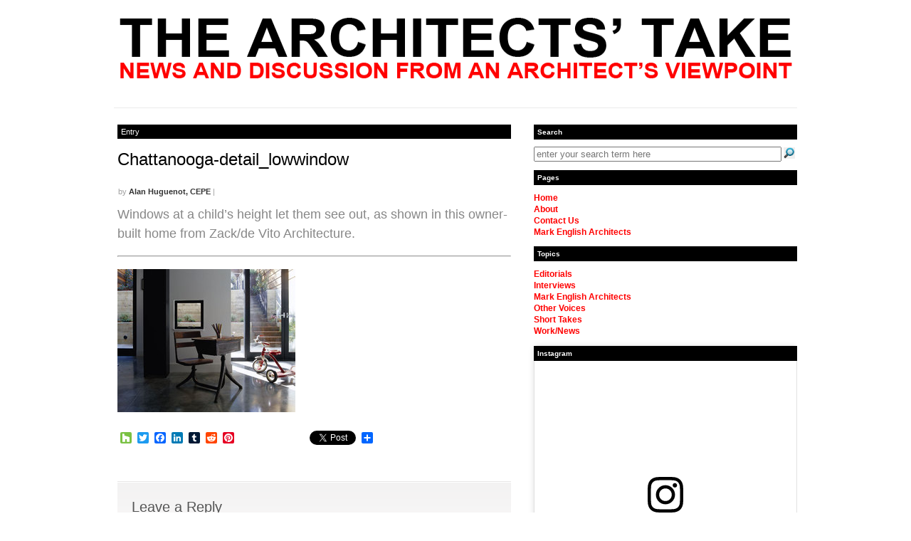

--- FILE ---
content_type: text/html; charset=UTF-8
request_url: https://thearchitectstake.com/interviews/zackdevito-architecture-designers-master-builders-part-2/attachment/chattanooga-detail_lowwindow/
body_size: 68721
content:
<!DOCTYPE html PUBLIC "-//W3C//DTD XHTML 1.0 Transitional//EN" "http://www.w3.org/TR/xhtml1/DTD/xhtml1-transitional.dtd">
<html xmlns="http://www.w3.org/1999/xhtml">
<head profile="http://gmpg.org/xfn/11">



<link rel="shortcut icon" type="image/ico" href="https://thearchitectstake.com/wp-content/themes/busybee%20tat/favicon.ico" />
<link rel="apple-touch-icon-precomposed" href="https://s3.amazonaws.com/thearchitectstake.com/wp-content/themes/busybee+tat/iphone_icon.png" />
<meta name="apple-mobile-web-app-title" content="The Architects' Take" />

<meta http-equiv="Content-Type" content="text/html; charset=UTF-8" />
<link rel="stylesheet" type="text/css" href="https://thearchitectstake.com/wp-content/themes/busybee%20tat/style.css" media="screen" />
<link rel="stylesheet" type="text/css" href="https://thearchitectstake.com/wp-content/themes/busybee%20tat/jvhm_busybee.css" media="screen" />
<link rel="alternate" type="application/rss+xml" title="RSS 2.0" href="http://feeds2.feedburner.com/TheArchitectsTake" />
<link rel="pingback" href="https://thearchitectstake.com/xmlrpc.php" />
   
<!--[if lt IE 7]>
<script src="http://ie7-js.googlecode.com/svn/version/2.0(beta2)/IE7.js" type="text/javascript"></script>
<script type="text/javascript" src="https://thearchitectstake.com/wp-content/themes/busybee/includes/js/menu.js"></script>	
<![endif]-->

	<style>img:is([sizes="auto" i], [sizes^="auto," i]) { contain-intrinsic-size: 3000px 1500px }</style>
	
		<!-- All in One SEO 4.9.3 - aioseo.com -->
		<title>Chattanooga-detail_lowwindow | The Architects' Take</title>
	<meta name="description" content="Windows at a child&#039;s height let them see out, as shown in this owner-built home from Zack/de Vito Architecture." />
	<meta name="robots" content="max-image-preview:large" />
	<meta name="author" content="Alan Huguenot, CEPE"/>
	<link rel="canonical" href="https://thearchitectstake.com/interviews/zackdevito-architecture-designers-master-builders-part-2/attachment/chattanooga-detail_lowwindow/" />
	<meta name="generator" content="All in One SEO (AIOSEO) 4.9.3" />
		<script type="application/ld+json" class="aioseo-schema">
			{"@context":"https:\/\/schema.org","@graph":[{"@type":"BreadcrumbList","@id":"https:\/\/thearchitectstake.com\/interviews\/zackdevito-architecture-designers-master-builders-part-2\/attachment\/chattanooga-detail_lowwindow\/#breadcrumblist","itemListElement":[{"@type":"ListItem","@id":"https:\/\/thearchitectstake.com#listItem","position":1,"name":"Home","item":"https:\/\/thearchitectstake.com","nextItem":{"@type":"ListItem","@id":"https:\/\/thearchitectstake.com\/interviews\/zackdevito-architecture-designers-master-builders-part-2\/attachment\/chattanooga-detail_lowwindow\/#listItem","name":"Chattanooga-detail_lowwindow"}},{"@type":"ListItem","@id":"https:\/\/thearchitectstake.com\/interviews\/zackdevito-architecture-designers-master-builders-part-2\/attachment\/chattanooga-detail_lowwindow\/#listItem","position":2,"name":"Chattanooga-detail_lowwindow","previousItem":{"@type":"ListItem","@id":"https:\/\/thearchitectstake.com#listItem","name":"Home"}}]},{"@type":"ItemPage","@id":"https:\/\/thearchitectstake.com\/interviews\/zackdevito-architecture-designers-master-builders-part-2\/attachment\/chattanooga-detail_lowwindow\/#itempage","url":"https:\/\/thearchitectstake.com\/interviews\/zackdevito-architecture-designers-master-builders-part-2\/attachment\/chattanooga-detail_lowwindow\/","name":"Chattanooga-detail_lowwindow | The Architects' Take","description":"Windows at a child's height let them see out, as shown in this owner-built home from Zack\/de Vito Architecture.","inLanguage":"en-US","isPartOf":{"@id":"https:\/\/thearchitectstake.com\/#website"},"breadcrumb":{"@id":"https:\/\/thearchitectstake.com\/interviews\/zackdevito-architecture-designers-master-builders-part-2\/attachment\/chattanooga-detail_lowwindow\/#breadcrumblist"},"author":{"@id":"https:\/\/thearchitectstake.com\/author\/huguenot\/#author"},"creator":{"@id":"https:\/\/thearchitectstake.com\/author\/huguenot\/#author"},"datePublished":"2009-10-29T12:12:54-07:00","dateModified":"2009-10-29T12:12:54-07:00"},{"@type":"Organization","@id":"https:\/\/thearchitectstake.com\/#organization","name":"Mark English Architects","description":"News and Discussion from an Architect's Viewpoint","url":"https:\/\/thearchitectstake.com\/","telephone":"+14153910186","logo":{"@type":"ImageObject","url":"https:\/\/thearchitectstake.com\/wp-content\/uploads\/sites\/4\/2020\/10\/mea_main_header.png","@id":"https:\/\/thearchitectstake.com\/interviews\/zackdevito-architecture-designers-master-builders-part-2\/attachment\/chattanooga-detail_lowwindow\/#organizationLogo","width":146,"height":41},"image":{"@id":"https:\/\/thearchitectstake.com\/interviews\/zackdevito-architecture-designers-master-builders-part-2\/attachment\/chattanooga-detail_lowwindow\/#organizationLogo"}},{"@type":"Person","@id":"https:\/\/thearchitectstake.com\/author\/huguenot\/#author","url":"https:\/\/thearchitectstake.com\/author\/huguenot\/","name":"Alan Huguenot, CEPE","image":{"@type":"ImageObject","@id":"https:\/\/thearchitectstake.com\/interviews\/zackdevito-architecture-designers-master-builders-part-2\/attachment\/chattanooga-detail_lowwindow\/#authorImage","url":"https:\/\/secure.gravatar.com\/avatar\/abb1a83db22277c525b022db383d452a31ce7683075f4db1259f59a16f2a3acb?s=96&d=mm&r=pg","width":96,"height":96,"caption":"Alan Huguenot, CEPE"}},{"@type":"WebSite","@id":"https:\/\/thearchitectstake.com\/#website","url":"https:\/\/thearchitectstake.com\/","name":"The Architects' Take","description":"News and Discussion from an Architect's Viewpoint","inLanguage":"en-US","publisher":{"@id":"https:\/\/thearchitectstake.com\/#organization"}}]}
		</script>
		<!-- All in One SEO -->

<link rel='dns-prefetch' href='//static.addtoany.com' />
<link rel='dns-prefetch' href='//tat.markenglisharchitects.com' />
<link rel="alternate" type="application/rss+xml" title="The Architects&#039; Take &raquo; Chattanooga-detail_lowwindow Comments Feed" href="https://thearchitectstake.com/interviews/zackdevito-architecture-designers-master-builders-part-2/attachment/chattanooga-detail_lowwindow/feed/" />
		<!-- This site uses the Google Analytics by MonsterInsights plugin v9.9.1 - Using Analytics tracking - https://www.monsterinsights.com/ -->
							<script src="//www.googletagmanager.com/gtag/js?id=G-WF9652BEYR"  data-cfasync="false" data-wpfc-render="false" type="text/javascript" async></script>
			<script data-cfasync="false" data-wpfc-render="false" type="text/javascript">
				var mi_version = '9.9.1';
				var mi_track_user = true;
				var mi_no_track_reason = '';
								var MonsterInsightsDefaultLocations = {"page_location":"https:\/\/thearchitectstake.com\/interviews\/zackdevito-architecture-designers-master-builders-part-2\/attachment\/chattanooga-detail_lowwindow\/"};
								if ( typeof MonsterInsightsPrivacyGuardFilter === 'function' ) {
					var MonsterInsightsLocations = (typeof MonsterInsightsExcludeQuery === 'object') ? MonsterInsightsPrivacyGuardFilter( MonsterInsightsExcludeQuery ) : MonsterInsightsPrivacyGuardFilter( MonsterInsightsDefaultLocations );
				} else {
					var MonsterInsightsLocations = (typeof MonsterInsightsExcludeQuery === 'object') ? MonsterInsightsExcludeQuery : MonsterInsightsDefaultLocations;
				}

								var disableStrs = [
										'ga-disable-G-WF9652BEYR',
									];

				/* Function to detect opted out users */
				function __gtagTrackerIsOptedOut() {
					for (var index = 0; index < disableStrs.length; index++) {
						if (document.cookie.indexOf(disableStrs[index] + '=true') > -1) {
							return true;
						}
					}

					return false;
				}

				/* Disable tracking if the opt-out cookie exists. */
				if (__gtagTrackerIsOptedOut()) {
					for (var index = 0; index < disableStrs.length; index++) {
						window[disableStrs[index]] = true;
					}
				}

				/* Opt-out function */
				function __gtagTrackerOptout() {
					for (var index = 0; index < disableStrs.length; index++) {
						document.cookie = disableStrs[index] + '=true; expires=Thu, 31 Dec 2099 23:59:59 UTC; path=/';
						window[disableStrs[index]] = true;
					}
				}

				if ('undefined' === typeof gaOptout) {
					function gaOptout() {
						__gtagTrackerOptout();
					}
				}
								window.dataLayer = window.dataLayer || [];

				window.MonsterInsightsDualTracker = {
					helpers: {},
					trackers: {},
				};
				if (mi_track_user) {
					function __gtagDataLayer() {
						dataLayer.push(arguments);
					}

					function __gtagTracker(type, name, parameters) {
						if (!parameters) {
							parameters = {};
						}

						if (parameters.send_to) {
							__gtagDataLayer.apply(null, arguments);
							return;
						}

						if (type === 'event') {
														parameters.send_to = monsterinsights_frontend.v4_id;
							var hookName = name;
							if (typeof parameters['event_category'] !== 'undefined') {
								hookName = parameters['event_category'] + ':' + name;
							}

							if (typeof MonsterInsightsDualTracker.trackers[hookName] !== 'undefined') {
								MonsterInsightsDualTracker.trackers[hookName](parameters);
							} else {
								__gtagDataLayer('event', name, parameters);
							}
							
						} else {
							__gtagDataLayer.apply(null, arguments);
						}
					}

					__gtagTracker('js', new Date());
					__gtagTracker('set', {
						'developer_id.dZGIzZG': true,
											});
					if ( MonsterInsightsLocations.page_location ) {
						__gtagTracker('set', MonsterInsightsLocations);
					}
										__gtagTracker('config', 'G-WF9652BEYR', {"forceSSL":"true"} );
										window.gtag = __gtagTracker;										(function () {
						/* https://developers.google.com/analytics/devguides/collection/analyticsjs/ */
						/* ga and __gaTracker compatibility shim. */
						var noopfn = function () {
							return null;
						};
						var newtracker = function () {
							return new Tracker();
						};
						var Tracker = function () {
							return null;
						};
						var p = Tracker.prototype;
						p.get = noopfn;
						p.set = noopfn;
						p.send = function () {
							var args = Array.prototype.slice.call(arguments);
							args.unshift('send');
							__gaTracker.apply(null, args);
						};
						var __gaTracker = function () {
							var len = arguments.length;
							if (len === 0) {
								return;
							}
							var f = arguments[len - 1];
							if (typeof f !== 'object' || f === null || typeof f.hitCallback !== 'function') {
								if ('send' === arguments[0]) {
									var hitConverted, hitObject = false, action;
									if ('event' === arguments[1]) {
										if ('undefined' !== typeof arguments[3]) {
											hitObject = {
												'eventAction': arguments[3],
												'eventCategory': arguments[2],
												'eventLabel': arguments[4],
												'value': arguments[5] ? arguments[5] : 1,
											}
										}
									}
									if ('pageview' === arguments[1]) {
										if ('undefined' !== typeof arguments[2]) {
											hitObject = {
												'eventAction': 'page_view',
												'page_path': arguments[2],
											}
										}
									}
									if (typeof arguments[2] === 'object') {
										hitObject = arguments[2];
									}
									if (typeof arguments[5] === 'object') {
										Object.assign(hitObject, arguments[5]);
									}
									if ('undefined' !== typeof arguments[1].hitType) {
										hitObject = arguments[1];
										if ('pageview' === hitObject.hitType) {
											hitObject.eventAction = 'page_view';
										}
									}
									if (hitObject) {
										action = 'timing' === arguments[1].hitType ? 'timing_complete' : hitObject.eventAction;
										hitConverted = mapArgs(hitObject);
										__gtagTracker('event', action, hitConverted);
									}
								}
								return;
							}

							function mapArgs(args) {
								var arg, hit = {};
								var gaMap = {
									'eventCategory': 'event_category',
									'eventAction': 'event_action',
									'eventLabel': 'event_label',
									'eventValue': 'event_value',
									'nonInteraction': 'non_interaction',
									'timingCategory': 'event_category',
									'timingVar': 'name',
									'timingValue': 'value',
									'timingLabel': 'event_label',
									'page': 'page_path',
									'location': 'page_location',
									'title': 'page_title',
									'referrer' : 'page_referrer',
								};
								for (arg in args) {
																		if (!(!args.hasOwnProperty(arg) || !gaMap.hasOwnProperty(arg))) {
										hit[gaMap[arg]] = args[arg];
									} else {
										hit[arg] = args[arg];
									}
								}
								return hit;
							}

							try {
								f.hitCallback();
							} catch (ex) {
							}
						};
						__gaTracker.create = newtracker;
						__gaTracker.getByName = newtracker;
						__gaTracker.getAll = function () {
							return [];
						};
						__gaTracker.remove = noopfn;
						__gaTracker.loaded = true;
						window['__gaTracker'] = __gaTracker;
					})();
									} else {
										console.log("");
					(function () {
						function __gtagTracker() {
							return null;
						}

						window['__gtagTracker'] = __gtagTracker;
						window['gtag'] = __gtagTracker;
					})();
									}
			</script>
			
							<!-- / Google Analytics by MonsterInsights -->
		<link rel='stylesheet' id='wp-block-library-css' href='https://thearchitectstake.com/wp-includes/css/dist/block-library/style.min.css?ver=61133a79ffeeedb8669249132abec8be' type='text/css' media='all' />
<style id='classic-theme-styles-inline-css' type='text/css'>
/*! This file is auto-generated */
.wp-block-button__link{color:#fff;background-color:#32373c;border-radius:9999px;box-shadow:none;text-decoration:none;padding:calc(.667em + 2px) calc(1.333em + 2px);font-size:1.125em}.wp-block-file__button{background:#32373c;color:#fff;text-decoration:none}
</style>
<link rel='stylesheet' id='aioseo/css/src/vue/standalone/blocks/table-of-contents/global.scss-css' href='https://thearchitectstake.com/wp-content/plugins/all-in-one-seo-pack/dist/Lite/assets/css/table-of-contents/global.e90f6d47.css?ver=4.9.3' type='text/css' media='all' />
<style id='global-styles-inline-css' type='text/css'>
:root{--wp--preset--aspect-ratio--square: 1;--wp--preset--aspect-ratio--4-3: 4/3;--wp--preset--aspect-ratio--3-4: 3/4;--wp--preset--aspect-ratio--3-2: 3/2;--wp--preset--aspect-ratio--2-3: 2/3;--wp--preset--aspect-ratio--16-9: 16/9;--wp--preset--aspect-ratio--9-16: 9/16;--wp--preset--color--black: #000000;--wp--preset--color--cyan-bluish-gray: #abb8c3;--wp--preset--color--white: #ffffff;--wp--preset--color--pale-pink: #f78da7;--wp--preset--color--vivid-red: #cf2e2e;--wp--preset--color--luminous-vivid-orange: #ff6900;--wp--preset--color--luminous-vivid-amber: #fcb900;--wp--preset--color--light-green-cyan: #7bdcb5;--wp--preset--color--vivid-green-cyan: #00d084;--wp--preset--color--pale-cyan-blue: #8ed1fc;--wp--preset--color--vivid-cyan-blue: #0693e3;--wp--preset--color--vivid-purple: #9b51e0;--wp--preset--gradient--vivid-cyan-blue-to-vivid-purple: linear-gradient(135deg,rgba(6,147,227,1) 0%,rgb(155,81,224) 100%);--wp--preset--gradient--light-green-cyan-to-vivid-green-cyan: linear-gradient(135deg,rgb(122,220,180) 0%,rgb(0,208,130) 100%);--wp--preset--gradient--luminous-vivid-amber-to-luminous-vivid-orange: linear-gradient(135deg,rgba(252,185,0,1) 0%,rgba(255,105,0,1) 100%);--wp--preset--gradient--luminous-vivid-orange-to-vivid-red: linear-gradient(135deg,rgba(255,105,0,1) 0%,rgb(207,46,46) 100%);--wp--preset--gradient--very-light-gray-to-cyan-bluish-gray: linear-gradient(135deg,rgb(238,238,238) 0%,rgb(169,184,195) 100%);--wp--preset--gradient--cool-to-warm-spectrum: linear-gradient(135deg,rgb(74,234,220) 0%,rgb(151,120,209) 20%,rgb(207,42,186) 40%,rgb(238,44,130) 60%,rgb(251,105,98) 80%,rgb(254,248,76) 100%);--wp--preset--gradient--blush-light-purple: linear-gradient(135deg,rgb(255,206,236) 0%,rgb(152,150,240) 100%);--wp--preset--gradient--blush-bordeaux: linear-gradient(135deg,rgb(254,205,165) 0%,rgb(254,45,45) 50%,rgb(107,0,62) 100%);--wp--preset--gradient--luminous-dusk: linear-gradient(135deg,rgb(255,203,112) 0%,rgb(199,81,192) 50%,rgb(65,88,208) 100%);--wp--preset--gradient--pale-ocean: linear-gradient(135deg,rgb(255,245,203) 0%,rgb(182,227,212) 50%,rgb(51,167,181) 100%);--wp--preset--gradient--electric-grass: linear-gradient(135deg,rgb(202,248,128) 0%,rgb(113,206,126) 100%);--wp--preset--gradient--midnight: linear-gradient(135deg,rgb(2,3,129) 0%,rgb(40,116,252) 100%);--wp--preset--font-size--small: 13px;--wp--preset--font-size--medium: 20px;--wp--preset--font-size--large: 36px;--wp--preset--font-size--x-large: 42px;--wp--preset--spacing--20: 0.44rem;--wp--preset--spacing--30: 0.67rem;--wp--preset--spacing--40: 1rem;--wp--preset--spacing--50: 1.5rem;--wp--preset--spacing--60: 2.25rem;--wp--preset--spacing--70: 3.38rem;--wp--preset--spacing--80: 5.06rem;--wp--preset--shadow--natural: 6px 6px 9px rgba(0, 0, 0, 0.2);--wp--preset--shadow--deep: 12px 12px 50px rgba(0, 0, 0, 0.4);--wp--preset--shadow--sharp: 6px 6px 0px rgba(0, 0, 0, 0.2);--wp--preset--shadow--outlined: 6px 6px 0px -3px rgba(255, 255, 255, 1), 6px 6px rgba(0, 0, 0, 1);--wp--preset--shadow--crisp: 6px 6px 0px rgba(0, 0, 0, 1);}:where(.is-layout-flex){gap: 0.5em;}:where(.is-layout-grid){gap: 0.5em;}body .is-layout-flex{display: flex;}.is-layout-flex{flex-wrap: wrap;align-items: center;}.is-layout-flex > :is(*, div){margin: 0;}body .is-layout-grid{display: grid;}.is-layout-grid > :is(*, div){margin: 0;}:where(.wp-block-columns.is-layout-flex){gap: 2em;}:where(.wp-block-columns.is-layout-grid){gap: 2em;}:where(.wp-block-post-template.is-layout-flex){gap: 1.25em;}:where(.wp-block-post-template.is-layout-grid){gap: 1.25em;}.has-black-color{color: var(--wp--preset--color--black) !important;}.has-cyan-bluish-gray-color{color: var(--wp--preset--color--cyan-bluish-gray) !important;}.has-white-color{color: var(--wp--preset--color--white) !important;}.has-pale-pink-color{color: var(--wp--preset--color--pale-pink) !important;}.has-vivid-red-color{color: var(--wp--preset--color--vivid-red) !important;}.has-luminous-vivid-orange-color{color: var(--wp--preset--color--luminous-vivid-orange) !important;}.has-luminous-vivid-amber-color{color: var(--wp--preset--color--luminous-vivid-amber) !important;}.has-light-green-cyan-color{color: var(--wp--preset--color--light-green-cyan) !important;}.has-vivid-green-cyan-color{color: var(--wp--preset--color--vivid-green-cyan) !important;}.has-pale-cyan-blue-color{color: var(--wp--preset--color--pale-cyan-blue) !important;}.has-vivid-cyan-blue-color{color: var(--wp--preset--color--vivid-cyan-blue) !important;}.has-vivid-purple-color{color: var(--wp--preset--color--vivid-purple) !important;}.has-black-background-color{background-color: var(--wp--preset--color--black) !important;}.has-cyan-bluish-gray-background-color{background-color: var(--wp--preset--color--cyan-bluish-gray) !important;}.has-white-background-color{background-color: var(--wp--preset--color--white) !important;}.has-pale-pink-background-color{background-color: var(--wp--preset--color--pale-pink) !important;}.has-vivid-red-background-color{background-color: var(--wp--preset--color--vivid-red) !important;}.has-luminous-vivid-orange-background-color{background-color: var(--wp--preset--color--luminous-vivid-orange) !important;}.has-luminous-vivid-amber-background-color{background-color: var(--wp--preset--color--luminous-vivid-amber) !important;}.has-light-green-cyan-background-color{background-color: var(--wp--preset--color--light-green-cyan) !important;}.has-vivid-green-cyan-background-color{background-color: var(--wp--preset--color--vivid-green-cyan) !important;}.has-pale-cyan-blue-background-color{background-color: var(--wp--preset--color--pale-cyan-blue) !important;}.has-vivid-cyan-blue-background-color{background-color: var(--wp--preset--color--vivid-cyan-blue) !important;}.has-vivid-purple-background-color{background-color: var(--wp--preset--color--vivid-purple) !important;}.has-black-border-color{border-color: var(--wp--preset--color--black) !important;}.has-cyan-bluish-gray-border-color{border-color: var(--wp--preset--color--cyan-bluish-gray) !important;}.has-white-border-color{border-color: var(--wp--preset--color--white) !important;}.has-pale-pink-border-color{border-color: var(--wp--preset--color--pale-pink) !important;}.has-vivid-red-border-color{border-color: var(--wp--preset--color--vivid-red) !important;}.has-luminous-vivid-orange-border-color{border-color: var(--wp--preset--color--luminous-vivid-orange) !important;}.has-luminous-vivid-amber-border-color{border-color: var(--wp--preset--color--luminous-vivid-amber) !important;}.has-light-green-cyan-border-color{border-color: var(--wp--preset--color--light-green-cyan) !important;}.has-vivid-green-cyan-border-color{border-color: var(--wp--preset--color--vivid-green-cyan) !important;}.has-pale-cyan-blue-border-color{border-color: var(--wp--preset--color--pale-cyan-blue) !important;}.has-vivid-cyan-blue-border-color{border-color: var(--wp--preset--color--vivid-cyan-blue) !important;}.has-vivid-purple-border-color{border-color: var(--wp--preset--color--vivid-purple) !important;}.has-vivid-cyan-blue-to-vivid-purple-gradient-background{background: var(--wp--preset--gradient--vivid-cyan-blue-to-vivid-purple) !important;}.has-light-green-cyan-to-vivid-green-cyan-gradient-background{background: var(--wp--preset--gradient--light-green-cyan-to-vivid-green-cyan) !important;}.has-luminous-vivid-amber-to-luminous-vivid-orange-gradient-background{background: var(--wp--preset--gradient--luminous-vivid-amber-to-luminous-vivid-orange) !important;}.has-luminous-vivid-orange-to-vivid-red-gradient-background{background: var(--wp--preset--gradient--luminous-vivid-orange-to-vivid-red) !important;}.has-very-light-gray-to-cyan-bluish-gray-gradient-background{background: var(--wp--preset--gradient--very-light-gray-to-cyan-bluish-gray) !important;}.has-cool-to-warm-spectrum-gradient-background{background: var(--wp--preset--gradient--cool-to-warm-spectrum) !important;}.has-blush-light-purple-gradient-background{background: var(--wp--preset--gradient--blush-light-purple) !important;}.has-blush-bordeaux-gradient-background{background: var(--wp--preset--gradient--blush-bordeaux) !important;}.has-luminous-dusk-gradient-background{background: var(--wp--preset--gradient--luminous-dusk) !important;}.has-pale-ocean-gradient-background{background: var(--wp--preset--gradient--pale-ocean) !important;}.has-electric-grass-gradient-background{background: var(--wp--preset--gradient--electric-grass) !important;}.has-midnight-gradient-background{background: var(--wp--preset--gradient--midnight) !important;}.has-small-font-size{font-size: var(--wp--preset--font-size--small) !important;}.has-medium-font-size{font-size: var(--wp--preset--font-size--medium) !important;}.has-large-font-size{font-size: var(--wp--preset--font-size--large) !important;}.has-x-large-font-size{font-size: var(--wp--preset--font-size--x-large) !important;}
:where(.wp-block-post-template.is-layout-flex){gap: 1.25em;}:where(.wp-block-post-template.is-layout-grid){gap: 1.25em;}
:where(.wp-block-columns.is-layout-flex){gap: 2em;}:where(.wp-block-columns.is-layout-grid){gap: 2em;}
:root :where(.wp-block-pullquote){font-size: 1.5em;line-height: 1.6;}
</style>
<link rel='stylesheet' id='contact-form-7-css' href='https://thearchitectstake.com/wp-content/plugins/contact-form-7/includes/css/styles.css?ver=6.1.4' type='text/css' media='all' />
<link rel='stylesheet' id='webphysiology_sidebar_posts_stylesheet-1-css' href='https://tat.markenglisharchitects.com/wp-content/themes/busybee%20tat/webphysiology_sidebar_posts.css?ver=61133a79ffeeedb8669249132abec8be' type='text/css' media='all' />
<link rel='stylesheet' id='slb_core-css' href='https://thearchitectstake.com/wp-content/plugins/simple-lightbox/client/css/app.css?ver=2.9.4' type='text/css' media='all' />
<link rel='stylesheet' id='addtoany-css' href='https://thearchitectstake.com/wp-content/plugins/add-to-any/addtoany.min.css?ver=1.16' type='text/css' media='all' />
<style id='addtoany-inline-css' type='text/css'>
li.story_content .sidebar-post_container .addtoany_share_save_container { display: none; }
</style>
<script type="text/javascript" src="https://thearchitectstake.com/wp-content/plugins/google-analytics-premium/assets/js/frontend-gtag.min.js?ver=9.9.1" id="monsterinsights-frontend-script-js" async="async" data-wp-strategy="async"></script>
<script data-cfasync="false" data-wpfc-render="false" type="text/javascript" id='monsterinsights-frontend-script-js-extra'>/* <![CDATA[ */
var monsterinsights_frontend = {"js_events_tracking":"true","download_extensions":"doc,pdf,ppt,zip,xls,docx,pptx,xlsx","inbound_paths":"[]","home_url":"https:\/\/thearchitectstake.com","hash_tracking":"false","v4_id":"G-WF9652BEYR"};/* ]]> */
</script>
<script type="text/javascript" id="addtoany-core-js-before">
/* <![CDATA[ */
window.a2a_config=window.a2a_config||{};a2a_config.callbacks=[];a2a_config.overlays=[];a2a_config.templates={};
/* ]]> */
</script>
<script type="text/javascript" defer src="https://static.addtoany.com/menu/page.js" id="addtoany-core-js"></script>
<script type="text/javascript" src="https://thearchitectstake.com/wp-includes/js/jquery/jquery.min.js?ver=3.7.1" id="jquery-core-js"></script>
<script type="text/javascript" src="https://thearchitectstake.com/wp-includes/js/jquery/jquery-migrate.min.js?ver=3.4.1" id="jquery-migrate-js"></script>
<script type="text/javascript" defer src="https://thearchitectstake.com/wp-content/plugins/add-to-any/addtoany.min.js?ver=1.1" id="addtoany-jquery-js"></script>
<script type="text/javascript" src="https://thearchitectstake.com/wp-content/themes/busybee/includes/js/tabs.js?ver=61133a79ffeeedb8669249132abec8be" id="tabs-js"></script>
<link rel="https://api.w.org/" href="https://thearchitectstake.com/wp-json/" /><link rel="alternate" title="JSON" type="application/json" href="https://thearchitectstake.com/wp-json/wp/v2/media/594" /><link rel="EditURI" type="application/rsd+xml" title="RSD" href="https://thearchitectstake.com/xmlrpc.php?rsd" />

<link rel='shortlink' href='https://thearchitectstake.com/?p=594' />
<link rel="alternate" title="oEmbed (JSON)" type="application/json+oembed" href="https://thearchitectstake.com/wp-json/oembed/1.0/embed?url=https%3A%2F%2Fthearchitectstake.com%2Finterviews%2Fzackdevito-architecture-designers-master-builders-part-2%2Fattachment%2Fchattanooga-detail_lowwindow%2F" />
<link rel="alternate" title="oEmbed (XML)" type="text/xml+oembed" href="https://thearchitectstake.com/wp-json/oembed/1.0/embed?url=https%3A%2F%2Fthearchitectstake.com%2Finterviews%2Fzackdevito-architecture-designers-master-builders-part-2%2Fattachment%2Fchattanooga-detail_lowwindow%2F&#038;format=xml" />
<link href="https://thearchitectstake.com/wp-content/themes/busybee/styles/tat.css" rel="stylesheet" type="text/css" />		<style type="text/css" id="wp-custom-css">
			.grecaptcha-badge {
	display: none;
}		</style>
		
</head>

<body>
<!-- Set video category -->

<div id="wrap">

	<!-- disable_category_menu -->
	
	<!-- Top Starts -->
	<div id="top-out">
		<div id="top">
		<!-- Page Nav Starts -->
<!--
			<div id="page_navi" class="wrap">
				<div class="col-left">
					<ul id="nav">
												<li class=""><a href="">Home</a></li>
											</ul>
				</div>
				<div class="col-right">
					<ul class="rss">
						<li><a href="">Posts</a></li>
						<li><a href="http://feeds2.feedburner.com/CommentsFor">Comments</a></li>
						<li class="last"><a href="http://feedburner.google.com/fb/a/mailverify?uri=" target="_blank">Email</a></li>
					</ul>
				</div>
			</div>
-->
			<!-- Page Nav Ends -->
			<div id="header">
				<a href="https://thearchitectstake.com" title="News and Discussion from an Architect&#039;s Viewpoint"><img class="title" src="https://thearchitectstake.com/wp-content/themes/busybee%20tat/images/TheArchitectsTakeLogo.png" alt="The Architects&#039; Take" height="85" width="949" /></a>
<!--				<a href="" title=""><img class="title" src="/images/logo-trans.png" alt="" /></a> -->
				<div id="jvhm_blog_title"><a href="https://thearchitectstake.com">The Architects&#039; Take</a></div>
				
				<!-- Top Ad Starts -->
								<!-- Top Ad Ends -->                
				
			</div>
			<!-- Category Nav Starts -->
<!--
			<div id="cat_navi" class="wrap">
				<ul id="secnav">
                					</ul>
			</div>
-->
			<!-- Category Nav Ends -->
		</div>
	</div>
	<!-- Top Ends -->

	
	<!-- Middle Starts -->
		<div id="middle-out-top">
	<div id="middle-out-bottom">
	<div id="middle-content" class="single">
	<div id="middle-content-bottom">
		<!-- Content Starts -->
		<div id="content" class="wrap">
						<div class="col-left">
				<div id="main-content">
				
								<div class="top-border">Entry</div>
								
				<!-- Sing Post Starts -->
					<div class="page post wrap">

												<h1><a href="https://thearchitectstake.com/interviews/zackdevito-architecture-designers-master-builders-part-2/attachment/chattanooga-detail_lowwindow/" rel="bookmark" title="Chattanooga-detail_lowwindow">Chattanooga-detail_lowwindow</a></h1>
												                        <p class="post-details">by <a href="https://thearchitectstake.com/author/huguenot/" title="Posts by Alan Huguenot, CEPE" rel="author">Alan Huguenot, CEPE</a> | </p>
						                        <!-- <p class="post-details"><php the_time('l, F d, Y'); ?> | <php the_author_posts_link(); ?> | <php the_category(', ') ?></p> -->
						<span class="single-excerpt"><p>Windows at a child&#8217;s height let them see out, as shown in this owner-built home from Zack/de Vito Architecture.</p>
</span>
                        <hr />
						<p class="attachment"><a href="https://thearchitectstake.com/wp-content/uploads/sites/4/2009/10/Chattanooga-detail_lowwindow.jpg" data-slb-active="1" data-slb-asset="1197179652" data-slb-internal="0" data-slb-group="594"><img fetchpriority="high" decoding="async" width="250" height="201" src="https://thearchitectstake.com/wp-content/uploads/sites/4/2009/10/Chattanooga-detail_lowwindow.jpg" class="attachment-medium size-medium" alt="" /></a></p>
<div class="addtoany_share_save_container addtoany_content addtoany_content_bottom"><div class="a2a_kit a2a_kit_size_16 addtoany_list" data-a2a-url="https://thearchitectstake.com/interviews/zackdevito-architecture-designers-master-builders-part-2/attachment/chattanooga-detail_lowwindow/" data-a2a-title="Chattanooga-detail_lowwindow"><a class="a2a_button_houzz" href="https://www.addtoany.com/add_to/houzz?linkurl=https%3A%2F%2Fthearchitectstake.com%2Finterviews%2Fzackdevito-architecture-designers-master-builders-part-2%2Fattachment%2Fchattanooga-detail_lowwindow%2F&amp;linkname=Chattanooga-detail_lowwindow" title="Houzz" rel="nofollow noopener" target="_blank"></a><a class="a2a_button_twitter" href="https://www.addtoany.com/add_to/twitter?linkurl=https%3A%2F%2Fthearchitectstake.com%2Finterviews%2Fzackdevito-architecture-designers-master-builders-part-2%2Fattachment%2Fchattanooga-detail_lowwindow%2F&amp;linkname=Chattanooga-detail_lowwindow" title="Twitter" rel="nofollow noopener" target="_blank"></a><a class="a2a_button_facebook" href="https://www.addtoany.com/add_to/facebook?linkurl=https%3A%2F%2Fthearchitectstake.com%2Finterviews%2Fzackdevito-architecture-designers-master-builders-part-2%2Fattachment%2Fchattanooga-detail_lowwindow%2F&amp;linkname=Chattanooga-detail_lowwindow" title="Facebook" rel="nofollow noopener" target="_blank"></a><a class="a2a_button_linkedin" href="https://www.addtoany.com/add_to/linkedin?linkurl=https%3A%2F%2Fthearchitectstake.com%2Finterviews%2Fzackdevito-architecture-designers-master-builders-part-2%2Fattachment%2Fchattanooga-detail_lowwindow%2F&amp;linkname=Chattanooga-detail_lowwindow" title="LinkedIn" rel="nofollow noopener" target="_blank"></a><a class="a2a_button_tumblr" href="https://www.addtoany.com/add_to/tumblr?linkurl=https%3A%2F%2Fthearchitectstake.com%2Finterviews%2Fzackdevito-architecture-designers-master-builders-part-2%2Fattachment%2Fchattanooga-detail_lowwindow%2F&amp;linkname=Chattanooga-detail_lowwindow" title="Tumblr" rel="nofollow noopener" target="_blank"></a><a class="a2a_button_reddit" href="https://www.addtoany.com/add_to/reddit?linkurl=https%3A%2F%2Fthearchitectstake.com%2Finterviews%2Fzackdevito-architecture-designers-master-builders-part-2%2Fattachment%2Fchattanooga-detail_lowwindow%2F&amp;linkname=Chattanooga-detail_lowwindow" title="Reddit" rel="nofollow noopener" target="_blank"></a><a class="a2a_button_pinterest" href="https://www.addtoany.com/add_to/pinterest?linkurl=https%3A%2F%2Fthearchitectstake.com%2Finterviews%2Fzackdevito-architecture-designers-master-builders-part-2%2Fattachment%2Fchattanooga-detail_lowwindow%2F&amp;linkname=Chattanooga-detail_lowwindow" title="Pinterest" rel="nofollow noopener" target="_blank"></a><a class="a2a_button_facebook_like addtoany_special_service" data-layout="button" data-href="https://thearchitectstake.com/interviews/zackdevito-architecture-designers-master-builders-part-2/attachment/chattanooga-detail_lowwindow/"></a><a class="a2a_button_twitter_tweet addtoany_special_service" data-url="https://thearchitectstake.com/interviews/zackdevito-architecture-designers-master-builders-part-2/attachment/chattanooga-detail_lowwindow/" data-text="Chattanooga-detail_lowwindow"></a><a class="a2a_dd addtoany_share_save addtoany_share" href="https://www.addtoany.com/share"></a></div></div><div id="upprev-trigger"></div>                        											</div>
						<!-- Sing Post Ends -->
					
                    <!-- Content Ad Starts -->
                                        <!-- Content Ad Ends -->
						
				</div>
				
				<div id="comments">
				
					
<!-- You can start editing here. -->


			<!-- If comments are open, but there are no comments. -->

	 


<div id="respond">
<div id="form_wrap">




<h3>Leave a Reply</h3>


<form action="https://thearchitectstake.com/wp-comments-post.php" method="post" id="commentform" onsubmit="if (url.value == 'Website (optional)') {url.value = '';}">


<div class="form-left">
<input type="text" name="author" id="author" tabindex="1" value="Name (required)" onfocus="if (this.value == 'Name (required)') {this.value = '';}" onblur="if (this.value == '') {this.value = 'Name (required)';}" />
<input type="text" name="email" id="email" tabindex="2" value="Email (required)" onfocus="if (this.value == 'Email (required)') {this.value = '';}" onblur="if (this.value == '') {this.value = 'Email (required)';}" />
<input type="text" name="url" id="url" tabindex="3" value="Website (optional)" onfocus="if (this.value == 'Website (optional)') {this.value = '';}" onblur="if (this.value == '') {this.value = 'Website (optional)';}" />
<div class="cancel-comment-reply">
	<small><a rel="nofollow" id="cancel-comment-reply-link" href="/interviews/zackdevito-architecture-designers-master-builders-part-2/attachment/chattanooga-detail_lowwindow/#respond" style="display:none;">Click here to cancel reply.</a></small>
</div>

</div>
<div class="form-right">
<textarea rows="9" cols="10" name="comment" id="comment" tabindex="4" onfocus="if (this.value == 'Type your comment here...') {this.value = '';}" onblur="if (this.value == '') {this.value = 'Type your comment here...';}">Type your comment here...</textarea>
<input type="image" name="submit" tabindex="5" src="https://thearchitectstake.com/wp-content/themes/busybee//img_leave_comment.gif" class="sb" />

</div>


<input type='hidden' name='comment_post_ID' value='594' id='comment_post_ID' />
<input type='hidden' name='comment_parent' id='comment_parent' value='0' />

</form>



<div class="fix"></div>
</div> <!-- end #form_wrap -->
</div> <!-- end #respond -->
				
										
				</div>
				
			</div>
			
			<div class="col-right">
				<!-- Sidebar Starts -->
<div id="sidebar">

	<!-- Widgetized Sidebar Top -->    						
	<div class="widgetized">	
	    		           
	</div>

    <!-- TABS STARTS -->           
		<!-- TABS ENDS -->

	<!-- Widgetized Sidebar -->	
	<div class="widgetized">
	    <div id="search-2" class="block widget widget_search"><h2>Search</h2><form role="search" method="get" id="searchform" class="searchform" action="https://thearchitectstake.com/" style="position: relative;" >
    <div>
    <input type="text" style="width: 340px;" value="" name="s" id="s" placeholder="enter your search term here" />
	<button type="submit" id="searchsubmit" value="Search" style="border: none; cursor: pointer; margin: 0; position: absolute; padding: 0; right: 3px; top: 32px;"><img src="https://thearchitectstake.com/wp-content/themes/busybee%20tat/images/magnifier.png" width="16px" height="16px" alt="Run Search" /></input>
    </div>
    </form></div><div id="text-4" class="block widget widget_text"><h2>Pages</h2>			<div class="textwidget"><ul>
	<li class="page_item page-item-188"><a href="https://thearchitectstake.com">Home</a></li>
	<li class="page_item page-item-2"><a href="https://thearchitectstake.com/about/">About</a></li>
	<li class="page_item page-item-7"><a href="https://thearchitectstake.com/contact/">Contact Us</a></li>
	<li class="page_item page-item-180"><a href="https://www.markenglisharchitects.com">Mark English Architects</a></li>
</ul></div>
		</div><div id="categories-2" class="block widget widget_categories"><h2>Topics</h2>
			<ul>
					<li class="cat-item cat-item-79"><a href="https://thearchitectstake.com/category/editorials/">Editorials</a>
</li>
	<li class="cat-item cat-item-17"><a href="https://thearchitectstake.com/category/interviews/">Interviews</a>
</li>
	<li class="cat-item cat-item-18"><a href="https://thearchitectstake.com/category/work-news/mark-english-architects/">Mark English Architects</a>
</li>
	<li class="cat-item cat-item-36"><a href="https://thearchitectstake.com/category/work-news/other-voices/">Other Voices</a>
</li>
	<li class="cat-item cat-item-80"><a href="https://thearchitectstake.com/category/short-takes/">Short Takes</a>
</li>
	<li class="cat-item cat-item-3"><a href="https://thearchitectstake.com/category/work-news/">Work/News</a>
</li>
			</ul>

			</div><div id="block-2" class="block widget widget_block"><h2>Instagram</h2>
<blockquote class="instagram-media" data-instgrm-permalink="https://www.instagram.com/markenglisharchitect/?utm_source=ig_embed&amp;utm_campaign=loading" data-instgrm-version="14" style=" background:#FFF; border:0; border-radius:3px; box-shadow:0 0 1px 0 rgba(0,0,0,0.5),0 1px 10px 0 rgba(0,0,0,0.15); margin: 1px; max-width:540px; min-width:326px; padding:0; width:99.375%; width:-webkit-calc(100% - 2px); width:calc(100% - 2px);"><div style="padding:16px;"> <a href="https://www.instagram.com/markenglisharchitect/?utm_source=ig_embed&amp;utm_campaign=loading" style=" background:#FFFFFF; line-height:0; padding:0 0; text-align:center; text-decoration:none; width:100%;" target="_blank"> <div style=" display: flex; flex-direction: row; align-items: center;"> <div style="background-color: #F4F4F4; border-radius: 50%; flex-grow: 0; height: 40px; margin-right: 14px; width: 40px;"></div> <div style="display: flex; flex-direction: column; flex-grow: 1; justify-content: center;"> <div style=" background-color: #F4F4F4; border-radius: 4px; flex-grow: 0; height: 14px; margin-bottom: 6px; width: 100px;"></div> <div style=" background-color: #F4F4F4; border-radius: 4px; flex-grow: 0; height: 14px; width: 60px;"></div></div></div><div style="padding: 19% 0;"></div> <div style="display:block; height:50px; margin:0 auto 12px; width:50px;"><svg width="50px" height="50px" viewBox="0 0 60 60" version="1.1" xmlns="https://www.w3.org/2000/svg" xmlns:xlink="https://www.w3.org/1999/xlink"><g stroke="none" stroke-width="1" fill="none" fill-rule="evenodd"><g transform="translate(-511.000000, -20.000000)" fill="#000000"><g><path d="M556.869,30.41 C554.814,30.41 553.148,32.076 553.148,34.131 C553.148,36.186 554.814,37.852 556.869,37.852 C558.924,37.852 560.59,36.186 560.59,34.131 C560.59,32.076 558.924,30.41 556.869,30.41 M541,60.657 C535.114,60.657 530.342,55.887 530.342,50 C530.342,44.114 535.114,39.342 541,39.342 C546.887,39.342 551.658,44.114 551.658,50 C551.658,55.887 546.887,60.657 541,60.657 M541,33.886 C532.1,33.886 524.886,41.1 524.886,50 C524.886,58.899 532.1,66.113 541,66.113 C549.9,66.113 557.115,58.899 557.115,50 C557.115,41.1 549.9,33.886 541,33.886 M565.378,62.101 C565.244,65.022 564.756,66.606 564.346,67.663 C563.803,69.06 563.154,70.057 562.106,71.106 C561.058,72.155 560.06,72.803 558.662,73.347 C557.607,73.757 556.021,74.244 553.102,74.378 C549.944,74.521 548.997,74.552 541,74.552 C533.003,74.552 532.056,74.521 528.898,74.378 C525.979,74.244 524.393,73.757 523.338,73.347 C521.94,72.803 520.942,72.155 519.894,71.106 C518.846,70.057 518.197,69.06 517.654,67.663 C517.244,66.606 516.755,65.022 516.623,62.101 C516.479,58.943 516.448,57.996 516.448,50 C516.448,42.003 516.479,41.056 516.623,37.899 C516.755,34.978 517.244,33.391 517.654,32.338 C518.197,30.938 518.846,29.942 519.894,28.894 C520.942,27.846 521.94,27.196 523.338,26.654 C524.393,26.244 525.979,25.756 528.898,25.623 C532.057,25.479 533.004,25.448 541,25.448 C548.997,25.448 549.943,25.479 553.102,25.623 C556.021,25.756 557.607,26.244 558.662,26.654 C560.06,27.196 561.058,27.846 562.106,28.894 C563.154,29.942 563.803,30.938 564.346,32.338 C564.756,33.391 565.244,34.978 565.378,37.899 C565.522,41.056 565.552,42.003 565.552,50 C565.552,57.996 565.522,58.943 565.378,62.101 M570.82,37.631 C570.674,34.438 570.167,32.258 569.425,30.349 C568.659,28.377 567.633,26.702 565.965,25.035 C564.297,23.368 562.623,22.342 560.652,21.575 C558.743,20.834 556.562,20.326 553.369,20.18 C550.169,20.033 549.148,20 541,20 C532.853,20 531.831,20.033 528.631,20.18 C525.438,20.326 523.257,20.834 521.349,21.575 C519.376,22.342 517.703,23.368 516.035,25.035 C514.368,26.702 513.342,28.377 512.574,30.349 C511.834,32.258 511.326,34.438 511.181,37.631 C511.035,40.831 511,41.851 511,50 C511,58.147 511.035,59.17 511.181,62.369 C511.326,65.562 511.834,67.743 512.574,69.651 C513.342,71.625 514.368,73.296 516.035,74.965 C517.703,76.634 519.376,77.658 521.349,78.425 C523.257,79.167 525.438,79.673 528.631,79.82 C531.831,79.965 532.853,80.001 541,80.001 C549.148,80.001 550.169,79.965 553.369,79.82 C556.562,79.673 558.743,79.167 560.652,78.425 C562.623,77.658 564.297,76.634 565.965,74.965 C567.633,73.296 568.659,71.625 569.425,69.651 C570.167,67.743 570.674,65.562 570.82,62.369 C570.966,59.17 571,58.147 571,50 C571,41.851 570.966,40.831 570.82,37.631"></path></g></g></g></svg></div><div style="padding-top: 8px;"> <div style=" color:#3897f0; font-family:Arial,sans-serif; font-size:14px; font-style:normal; font-weight:550; line-height:18px;">View this profile on Instagram</div></div><div style="padding: 12.5% 0;"></div> <div style="display: flex; flex-direction: row; margin-bottom: 14px; align-items: center;"><div> <div style="background-color: #F4F4F4; border-radius: 50%; height: 12.5px; width: 12.5px; transform: translateX(0px) translateY(7px);"></div> <div style="background-color: #F4F4F4; height: 12.5px; transform: rotate(-45deg) translateX(3px) translateY(1px); width: 12.5px; flex-grow: 0; margin-right: 14px; margin-left: 2px;"></div> <div style="background-color: #F4F4F4; border-radius: 50%; height: 12.5px; width: 12.5px; transform: translateX(9px) translateY(-18px);"></div></div><div style="margin-left: 8px;"> <div style=" background-color: #F4F4F4; border-radius: 50%; flex-grow: 0; height: 20px; width: 20px;"></div> <div style=" width: 0; height: 0; border-top: 2px solid transparent; border-left: 6px solid #f4f4f4; border-bottom: 2px solid transparent; transform: translateX(16px) translateY(-4px) rotate(30deg)"></div></div><div style="margin-left: auto;"> <div style=" width: 0px; border-top: 8px solid #F4F4F4; border-right: 8px solid transparent; transform: translateY(16px);"></div> <div style=" background-color: #F4F4F4; flex-grow: 0; height: 12px; width: 16px; transform: translateY(-4px);"></div> <div style=" width: 0; height: 0; border-top: 8px solid #F4F4F4; border-left: 8px solid transparent; transform: translateY(-4px) translateX(8px);"></div></div></div> <div style="display: flex; flex-direction: column; flex-grow: 1; justify-content: center; margin-bottom: 24px;"> <div style=" background-color: #F4F4F4; border-radius: 4px; flex-grow: 0; height: 14px; margin-bottom: 6px; width: 224px;"></div> <div style=" background-color: #F4F4F4; border-radius: 4px; flex-grow: 0; height: 14px; width: 144px;"></div></div></a><p style=" color:#c9c8cd; font-family:Arial,sans-serif; font-size:14px; line-height:17px; margin-bottom:0; margin-top:8px; overflow:hidden; padding:8px 0 7px; text-align:center; text-overflow:ellipsis; white-space:nowrap;"><a href="https://www.instagram.com/markenglisharchitect/?utm_source=ig_embed&amp;utm_campaign=loading" style=" color:#c9c8cd; font-family:Arial,sans-serif; font-size:14px; font-style:normal; font-weight:normal; line-height:17px;" target="_blank">Mark English</a> (@<a href="https://www.instagram.com/markenglisharchitect/?utm_source=ig_embed&amp;utm_campaign=loading" style=" color:#c9c8cd; font-family:Arial,sans-serif; font-size:14px; font-style:normal; font-weight:normal; line-height:17px;" target="_blank">markenglisharchitect</a>) • Instagram photos and videos</p></div></blockquote>
<script async src="//www.instagram.com/embed.js"></script></div>			
			<div id="webphys_sidebar_post_2" class="webphys_sidebar_post block widget widget_categories">  <!-- <li> -->
            	
	            <div id="more_webphys_sidebar_posts"><a href="https://thearchitectstake.com/category/short-takes/">more >></a></div>
				<h2 class="widgettitle-sidebar">Short Takes</h2>
				<ul>
				                    
                        <li class="story_content">
                        	
							                                <a href="https://thearchitectstake.com/short-takes/pictures-of-the-week-ollantaytambo-peru/" rel="bookmark" title="Pictures of the Week- Ollantaytambo, Peru"><img width="360" height="140" src="https://thearchitectstake.com/wp-content/uploads/sites/4/2016/04/IMG_9615-360x140.jpg" class="attachment-sidebar-thumb size-sidebar-thumb wp-post-image" alt="" decoding="async" loading="lazy" /></a>                            
                            <div class="sidebar-post_container">
                            	
                                <div class="post-title">
                                    <h3><a href="https://thearchitectstake.com/short-takes/pictures-of-the-week-ollantaytambo-peru/" rel="bookmark" title="Pictures of the Week- Ollantaytambo, Peru">Pictures of the Week- Ollantaytambo, Peru</a></h3>
                                </div>
                                
                                <p class="post-details">Friday, April 8, 2016 | <a href="https://thearchitectstake.com/author/mark/" title="Posts by Mark English, AIA" rel="author">Mark English, AIA</a></p>
                                
                                <p>Ollantaytambo is a town and an Inca archaeological site in southern Peru some 60 kilometers northwest of the city of Cusco. It is located at an altitude of 2,792 meters (9,160 feet) above sea level in the district of Ollantaytambo, province of Urubamba, Cusco region. During the Inca Empire, Ollantaytambo was the royal estate of Emperor Pachacuti who conquered the region, built the town and a ceremonial center. [&hellip;]</p>
                                
                                <h4 class="continue"><a href="https://thearchitectstake.com/short-takes/pictures-of-the-week-ollantaytambo-peru/">read more &raquo;</a></h4>
                                
                            </div>
                        </li>
                        
                    
                                        
                        <li class="story_content">
                        	
							                                <a href="https://thearchitectstake.com/short-takes/pictures-of-the-week-pisa-sacred-valley-peru/" rel="bookmark" title="Pictures of the Week- Pisac, Sacred Valley, Peru"><img width="360" height="140" src="https://thearchitectstake.com/wp-content/uploads/sites/4/2016/03/IMG_9466-360x140.jpg" class="attachment-sidebar-thumb size-sidebar-thumb wp-post-image" alt="" decoding="async" loading="lazy" /></a>                            
                            <div class="sidebar-post_container">
                            	
                                <div class="post-title">
                                    <h3><a href="https://thearchitectstake.com/short-takes/pictures-of-the-week-pisa-sacred-valley-peru/" rel="bookmark" title="Pictures of the Week- Pisac, Sacred Valley, Peru">Pictures of the Week- Pisac, Sacred Valley, Peru</a></h3>
                                </div>
                                
                                <p class="post-details">Monday, March 28, 2016 | <a href="https://thearchitectstake.com/author/mark/" title="Posts by Mark English, AIA" rel="author">Mark English, AIA</a></p>
                                
                                <p>Emperor Pachacuti erected a number of royal estates to memorialize victories over other ethnic groups. Among these royal estates are Písac (victory over the Cuyos), Ollantaytambo (victory over the Tambos), and Machu Picchu (conquest of the Vilcabamba Valley).</p>
                                
                                <h4 class="continue"><a href="https://thearchitectstake.com/short-takes/pictures-of-the-week-pisa-sacred-valley-peru/">read more &raquo;</a></h4>
                                
                            </div>
                        </li>
                        
                    
                                        
                        <li class="story_content">
                        	
							                                <a href="https://thearchitectstake.com/short-takes/pictures-of-the-week-walking-in-cuzco/" rel="bookmark" title="Pictures of the Week- Walking in Cuzco."><img width="360" height="140" src="https://thearchitectstake.com/wp-content/uploads/sites/4/2016/03/IMG_9201-360x140.jpg" class="attachment-sidebar-thumb size-sidebar-thumb wp-post-image" alt="" decoding="async" loading="lazy" /></a>                            
                            <div class="sidebar-post_container">
                            	
                                <div class="post-title">
                                    <h3><a href="https://thearchitectstake.com/short-takes/pictures-of-the-week-walking-in-cuzco/" rel="bookmark" title="Pictures of the Week- Walking in Cuzco.">Pictures of the Week- Walking in Cuzco.</a></h3>
                                </div>
                                
                                <p class="post-details">Tuesday, March 22, 2016 | <a href="https://thearchitectstake.com/author/mark/" title="Posts by Mark English, AIA" rel="author">Mark English, AIA</a></p>
                                
                                <p>Cuzco is a comfortable mashup of old and new.</p>
                                
                                <h4 class="continue"><a href="https://thearchitectstake.com/short-takes/pictures-of-the-week-walking-in-cuzco/">read more &raquo;</a></h4>
                                
                            </div>
                        </li>
                        
                    
                                        
                        <li class="story_content">
                        	
							                                <a href="https://thearchitectstake.com/short-takes/pictures-of-the-week-santa-catalina-convent-arequipa-peru/" rel="bookmark" title="Pictures of the Week- Santa Catalina Convent, Arequipa, Peru"><img width="360" height="140" src="https://thearchitectstake.com/wp-content/uploads/sites/4/2016/03/IMG_9020-360x140.jpg" class="attachment-sidebar-thumb size-sidebar-thumb wp-post-image" alt="" decoding="async" loading="lazy" /></a>                            
                            <div class="sidebar-post_container">
                            	
                                <div class="post-title">
                                    <h3><a href="https://thearchitectstake.com/short-takes/pictures-of-the-week-santa-catalina-convent-arequipa-peru/" rel="bookmark" title="Pictures of the Week- Santa Catalina Convent, Arequipa, Peru">Pictures of the Week- Santa Catalina Convent, Arequipa, Peru</a></h3>
                                </div>
                                
                                <p class="post-details">Monday, March 21, 2016 | <a href="https://thearchitectstake.com/author/mark/" title="Posts by Mark English, AIA" rel="author">Mark English, AIA</a></p>
                                
                                <p>The Monastery of Saint Catherine is a monastery of nuns of the Dominican Second Order, located in Arequipa, Peru. It was built in 1579 and was enlarged in the 17th century. The over 20,000-square-meter monastery was built predominantly in the Mudéjar style, and is characterized by its vividly painted walls. There are approximately 20 nuns currently living in the northern corner of the complex; the rest of the monastery [&hellip;]</p>
                                
                                <h4 class="continue"><a href="https://thearchitectstake.com/short-takes/pictures-of-the-week-santa-catalina-convent-arequipa-peru/">read more &raquo;</a></h4>
                                
                            </div>
                        </li>
                        
                    
                                        
                        <li class="story_content last">
                        	
							                                <a href="https://thearchitectstake.com/short-takes/pictures-of-the-week-inca-stone-walls-of-cuzco-peru/" rel="bookmark" title="Pictures of the Week- Inca stone walls of Cuzco, Peru"><img width="360" height="140" src="https://thearchitectstake.com/wp-content/uploads/sites/4/2016/03/IMG_9320-360x140.jpg" class="attachment-sidebar-thumb size-sidebar-thumb wp-post-image" alt="" decoding="async" loading="lazy" /></a>                            
                            <div class="sidebar-post_container">
                            	
                                <div class="post-title">
                                    <h3><a href="https://thearchitectstake.com/short-takes/pictures-of-the-week-inca-stone-walls-of-cuzco-peru/" rel="bookmark" title="Pictures of the Week- Inca stone walls of Cuzco, Peru">Pictures of the Week- Inca stone walls of Cuzco, Peru</a></h3>
                                </div>
                                
                                <p class="post-details">Monday, March 21, 2016 | <a href="https://thearchitectstake.com/author/mark/" title="Posts by Mark English, AIA" rel="author">Mark English, AIA</a></p>
                                
                                <p>The hand-hewn andesite and granite stonework of the Inca artisan has to be seen to believed. These photos are from last summers visit to Cuzco, the capital of the Inca Empire in Peru. &nbsp;</p>
                                
                                <h4 class="continue"><a href="https://thearchitectstake.com/short-takes/pictures-of-the-week-inca-stone-walls-of-cuzco-peru/">read more &raquo;</a></h4>
                                
                            </div>
                        </li>
                        
                    
                                    
                </ul>
			</div>  <!-- </li> -->
			
            		           
	</div>	
	
</div>
<!-- Sidebar Ends -->			</div>
		</div>
		<!-- Content Ends -->
	</div>
	</div>
	</div>
	</div>
	<!-- Middle Ends -->
		
	<!-- Footer Starts -->
	<div id="footer-out">
	<div id="footer">
	<div class="position wrap">
		
		<!-- Footer Widget Area Starts -->
		
		<div class="block">
                		           
		</div>
		<div class="block">
                		           
		</div>
		<div class="block">
                		           
		</div>
		
		<!-- Footer Widget Area Ends -->
				
	</div>
	</div>
	</div>
	<!-- Footer Ends -->
	<!-- Copyright Starts -->
	<div id="copyright-out">
	<div id="copyright" class="wrap">
		<div class="col-left">
			<p>&copy; 2026 The Architects&#039; Take. All Rights Reserved.</p>
		</div>
		<div class="col-right">
			<p>design by <a href="http://WEBphysiology.com" target="_blank" title="designed by WEBphysiology.com">WEBphysiology</a></p>
<!--			<p>design by <a href="http://jvhm.com" target="_blank" title="designed by JVHM, Inc.">
			JVHM, Inc.</a></p>
-->		</div>
<!--
		<div class="col-right">
			<p>Powered by Wordpress. Designed by <a href="#"><img src="//img_woothemes.jpg" width="87" height="21" alt="Woo Themes" /></a></p>
		</div>
-->
	</div>
	</div>
	<!-- Copyright Ends -->

	
</div>
<script type="speculationrules">
{"prefetch":[{"source":"document","where":{"and":[{"href_matches":"\/*"},{"not":{"href_matches":["\/wp-*.php","\/wp-admin\/*","\/wp-content\/uploads\/sites\/4\/*","\/wp-content\/*","\/wp-content\/plugins\/*","\/wp-content\/themes\/busybee%20tat\/*","\/wp-content\/themes\/busybee\/*","\/*\\?(.+)"]}},{"not":{"selector_matches":"a[rel~=\"nofollow\"]"}},{"not":{"selector_matches":".no-prefetch, .no-prefetch a"}}]},"eagerness":"conservative"}]}
</script>
<script type="text/javascript">
		/* MonsterInsights Scroll Tracking */
		if ( typeof(jQuery) !== 'undefined' ) {
		jQuery( document ).ready(function(){
		function monsterinsights_scroll_tracking_load() {
		if ( ( typeof(__gaTracker) !== 'undefined' && __gaTracker && __gaTracker.hasOwnProperty( "loaded" ) && __gaTracker.loaded == true ) || ( typeof(__gtagTracker) !== 'undefined' && __gtagTracker ) ) {
		(function(factory) {
		factory(jQuery);
		}(function($) {

		/* Scroll Depth */
		"use strict";
		var defaults = {
		percentage: true
		};

		var $window = $(window),
		cache = [],
		scrollEventBound = false,
		lastPixelDepth = 0;

		/*
		* Plugin
		*/

		$.scrollDepth = function(options) {

		var startTime = +new Date();

		options = $.extend({}, defaults, options);

		/*
		* Functions
		*/

		function sendEvent(action, label, scrollDistance, timing) {
		if ( 'undefined' === typeof MonsterInsightsObject || 'undefined' === typeof MonsterInsightsObject.sendEvent ) {
		return;
		}
			var paramName = action.toLowerCase();
	var fieldsArray = {
	send_to: 'G-WF9652BEYR',
	non_interaction: true
	};
	fieldsArray[paramName] = label;

	if (arguments.length > 3) {
	fieldsArray.scroll_timing = timing
	MonsterInsightsObject.sendEvent('event', 'scroll_depth', fieldsArray);
	} else {
	MonsterInsightsObject.sendEvent('event', 'scroll_depth', fieldsArray);
	}
			}

		function calculateMarks(docHeight) {
		return {
		'25%' : parseInt(docHeight * 0.25, 10),
		'50%' : parseInt(docHeight * 0.50, 10),
		'75%' : parseInt(docHeight * 0.75, 10),
		/* Cushion to trigger 100% event in iOS */
		'100%': docHeight - 5
		};
		}

		function checkMarks(marks, scrollDistance, timing) {
		/* Check each active mark */
		$.each(marks, function(key, val) {
		if ( $.inArray(key, cache) === -1 && scrollDistance >= val ) {
		sendEvent('Percentage', key, scrollDistance, timing);
		cache.push(key);
		}
		});
		}

		function rounded(scrollDistance) {
		/* Returns String */
		return (Math.floor(scrollDistance/250) * 250).toString();
		}

		function init() {
		bindScrollDepth();
		}

		/*
		* Public Methods
		*/

		/* Reset Scroll Depth with the originally initialized options */
		$.scrollDepth.reset = function() {
		cache = [];
		lastPixelDepth = 0;
		$window.off('scroll.scrollDepth');
		bindScrollDepth();
		};

		/* Add DOM elements to be tracked */
		$.scrollDepth.addElements = function(elems) {

		if (typeof elems == "undefined" || !$.isArray(elems)) {
		return;
		}

		$.merge(options.elements, elems);

		/* If scroll event has been unbound from window, rebind */
		if (!scrollEventBound) {
		bindScrollDepth();
		}

		};

		/* Remove DOM elements currently tracked */
		$.scrollDepth.removeElements = function(elems) {

		if (typeof elems == "undefined" || !$.isArray(elems)) {
		return;
		}

		$.each(elems, function(index, elem) {

		var inElementsArray = $.inArray(elem, options.elements);
		var inCacheArray = $.inArray(elem, cache);

		if (inElementsArray != -1) {
		options.elements.splice(inElementsArray, 1);
		}

		if (inCacheArray != -1) {
		cache.splice(inCacheArray, 1);
		}

		});

		};

		/*
		* Throttle function borrowed from:
		* Underscore.js 1.5.2
		* http://underscorejs.org
		* (c) 2009-2013 Jeremy Ashkenas, DocumentCloud and Investigative Reporters & Editors
		* Underscore may be freely distributed under the MIT license.
		*/

		function throttle(func, wait) {
		var context, args, result;
		var timeout = null;
		var previous = 0;
		var later = function() {
		previous = new Date;
		timeout = null;
		result = func.apply(context, args);
		};
		return function() {
		var now = new Date;
		if (!previous) previous = now;
		var remaining = wait - (now - previous);
		context = this;
		args = arguments;
		if (remaining <= 0) {
		clearTimeout(timeout);
		timeout = null;
		previous = now;
		result = func.apply(context, args);
		} else if (!timeout) {
		timeout = setTimeout(later, remaining);
		}
		return result;
		};
		}

		/*
		* Scroll Event
		*/

		function bindScrollDepth() {

		scrollEventBound = true;

		$window.on('scroll.scrollDepth', throttle(function() {
		/*
		* We calculate document and window height on each scroll event to
		* account for dynamic DOM changes.
		*/

		var docHeight = $(document).height(),
		winHeight = window.innerHeight ? window.innerHeight : $window.height(),
		scrollDistance = $window.scrollTop() + winHeight,

		/* Recalculate percentage marks */
		marks = calculateMarks(docHeight),

		/* Timing */
		timing = +new Date - startTime;

		checkMarks(marks, scrollDistance, timing);
		}, 500));

		}

		init();
		};

		/* UMD export */
		return $.scrollDepth;

		}));

		jQuery.scrollDepth();
		} else {
		setTimeout(monsterinsights_scroll_tracking_load, 200);
		}
		}
		monsterinsights_scroll_tracking_load();
		});
		}
		/* End MonsterInsights Scroll Tracking */
		
</script><script type="text/javascript" src="https://thearchitectstake.com/wp-includes/js/comment-reply.min.js?ver=61133a79ffeeedb8669249132abec8be" id="comment-reply-js" async="async" data-wp-strategy="async"></script>
<script type="text/javascript" src="https://thearchitectstake.com/wp-includes/js/dist/hooks.min.js?ver=4d63a3d491d11ffd8ac6" id="wp-hooks-js"></script>
<script type="text/javascript" src="https://thearchitectstake.com/wp-includes/js/dist/i18n.min.js?ver=5e580eb46a90c2b997e6" id="wp-i18n-js"></script>
<script type="text/javascript" id="wp-i18n-js-after">
/* <![CDATA[ */
wp.i18n.setLocaleData( { 'text direction\u0004ltr': [ 'ltr' ] } );
/* ]]> */
</script>
<script type="text/javascript" src="https://thearchitectstake.com/wp-content/plugins/contact-form-7/includes/swv/js/index.js?ver=6.1.4" id="swv-js"></script>
<script type="text/javascript" id="contact-form-7-js-before">
/* <![CDATA[ */
var wpcf7 = {
    "api": {
        "root": "https:\/\/thearchitectstake.com\/wp-json\/",
        "namespace": "contact-form-7\/v1"
    }
};
/* ]]> */
</script>
<script type="text/javascript" src="https://thearchitectstake.com/wp-content/plugins/contact-form-7/includes/js/index.js?ver=6.1.4" id="contact-form-7-js"></script>
<script type="text/javascript" src="https://www.google.com/recaptcha/api.js?render=6LdPDc8ZAAAAAKaErmuLMvXP0tyroyI0PwsPU4Fw&amp;ver=3.0" id="google-recaptcha-js"></script>
<script type="text/javascript" src="https://thearchitectstake.com/wp-includes/js/dist/vendor/wp-polyfill.min.js?ver=3.15.0" id="wp-polyfill-js"></script>
<script type="text/javascript" id="wpcf7-recaptcha-js-before">
/* <![CDATA[ */
var wpcf7_recaptcha = {
    "sitekey": "6LdPDc8ZAAAAAKaErmuLMvXP0tyroyI0PwsPU4Fw",
    "actions": {
        "homepage": "homepage",
        "contactform": "contactform"
    }
};
/* ]]> */
</script>
<script type="text/javascript" src="https://thearchitectstake.com/wp-content/plugins/contact-form-7/modules/recaptcha/index.js?ver=6.1.4" id="wpcf7-recaptcha-js"></script>
<script type="text/javascript" src="https://thearchitectstake.com/wp-content/plugins/simple-lightbox/client/js/prod/lib.core.js?ver=2.9.4" id="slb_core-js"></script>
<script type="text/javascript" src="https://thearchitectstake.com/wp-content/plugins/simple-lightbox/client/js/prod/lib.view.js?ver=2.9.4" id="slb_view-js"></script>
<script type="text/javascript" src="https://thearchitectstake.com/wp-content/plugins/simple-lightbox/themes/baseline/js/prod/client.js?ver=2.9.4" id="slb-asset-slb_baseline-base-js"></script>
<script type="text/javascript" src="https://thearchitectstake.com/wp-content/plugins/simple-lightbox/themes/default/js/prod/client.js?ver=2.9.4" id="slb-asset-slb_default-base-js"></script>
<script type="text/javascript" src="https://thearchitectstake.com/wp-content/plugins/simple-lightbox/template-tags/item/js/prod/tag.item.js?ver=2.9.4" id="slb-asset-item-base-js"></script>
<script type="text/javascript" src="https://thearchitectstake.com/wp-content/plugins/simple-lightbox/template-tags/ui/js/prod/tag.ui.js?ver=2.9.4" id="slb-asset-ui-base-js"></script>
<script type="text/javascript" src="https://thearchitectstake.com/wp-content/plugins/simple-lightbox/content-handlers/image/js/prod/handler.image.js?ver=2.9.4" id="slb-asset-image-base-js"></script>
<script type="text/javascript" id="slb_footer">/* <![CDATA[ */if ( !!window.jQuery ) {(function($){$(document).ready(function(){if ( !!window.SLB && SLB.has_child('View.init') ) { SLB.View.init({"ui_autofit":true,"ui_animate":true,"slideshow_autostart":true,"slideshow_duration":"6","group_loop":true,"ui_overlay_opacity":"0.8","ui_title_default":false,"theme_default":"slb_default","ui_labels":{"loading":"Loading","close":"Close","nav_next":"Next","nav_prev":"Previous","slideshow_start":"Start slideshow","slideshow_stop":"Stop slideshow","group_status":"Item %current% of %total%"}}); }
if ( !!window.SLB && SLB.has_child('View.assets') ) { {$.extend(SLB.View.assets, {"1197179652":{"id":594,"type":"image","internal":true,"source":"https:\/\/thearchitectstake.com\/wp-content\/uploads\/sites\/4\/2009\/10\/Chattanooga-detail_lowwindow.jpg","title":"Chattanooga-detail_lowwindow","caption":"Windows at a child's height let them see out, as shown in this owner-built home from Zack\/de Vito Architecture.","description":""}});} }
/* THM */
if ( !!window.SLB && SLB.has_child('View.extend_theme') ) { SLB.View.extend_theme('slb_baseline',{"name":"Baseline","parent":"","styles":[{"handle":"base","uri":"https:\/\/thearchitectstake.com\/wp-content\/plugins\/simple-lightbox\/themes\/baseline\/css\/style.css","deps":[]}],"layout_raw":"<div class=\"slb_container\"><div class=\"slb_content\">{{item.content}}<div class=\"slb_nav\"><span class=\"slb_prev\">{{ui.nav_prev}}<\/span><span class=\"slb_next\">{{ui.nav_next}}<\/span><\/div><div class=\"slb_controls\"><span class=\"slb_close\">{{ui.close}}<\/span><span class=\"slb_slideshow\">{{ui.slideshow_control}}<\/span><\/div><div class=\"slb_loading\">{{ui.loading}}<\/div><\/div><div class=\"slb_details\"><div class=\"inner\"><div class=\"slb_data\"><div class=\"slb_data_content\"><span class=\"slb_data_title\">{{item.title}}<\/span><span class=\"slb_group_status\">{{ui.group_status}}<\/span><div class=\"slb_data_desc\">{{item.description}}<\/div><\/div><\/div><div class=\"slb_nav\"><span class=\"slb_prev\">{{ui.nav_prev}}<\/span><span class=\"slb_next\">{{ui.nav_next}}<\/span><\/div><\/div><\/div><\/div>"}); }if ( !!window.SLB && SLB.has_child('View.extend_theme') ) { SLB.View.extend_theme('slb_default',{"name":"Default (Light)","parent":"slb_baseline","styles":[{"handle":"base","uri":"https:\/\/thearchitectstake.com\/wp-content\/plugins\/simple-lightbox\/themes\/default\/css\/style.css","deps":[]}]}); }})})(jQuery);}/* ]]> */</script>
<script type="text/javascript" id="slb_context">/* <![CDATA[ */if ( !!window.jQuery ) {(function($){$(document).ready(function(){if ( !!window.SLB ) { {$.extend(SLB, {"context":["public","user_guest"]});} }})})(jQuery);}/* ]]> */</script>


</body>
</html>

--- FILE ---
content_type: text/html; charset=utf-8
request_url: https://www.google.com/recaptcha/api2/anchor?ar=1&k=6LdPDc8ZAAAAAKaErmuLMvXP0tyroyI0PwsPU4Fw&co=aHR0cHM6Ly90aGVhcmNoaXRlY3RzdGFrZS5jb206NDQz&hl=en&v=PoyoqOPhxBO7pBk68S4YbpHZ&size=invisible&anchor-ms=20000&execute-ms=30000&cb=n3fw4ajso0xr
body_size: 48692
content:
<!DOCTYPE HTML><html dir="ltr" lang="en"><head><meta http-equiv="Content-Type" content="text/html; charset=UTF-8">
<meta http-equiv="X-UA-Compatible" content="IE=edge">
<title>reCAPTCHA</title>
<style type="text/css">
/* cyrillic-ext */
@font-face {
  font-family: 'Roboto';
  font-style: normal;
  font-weight: 400;
  font-stretch: 100%;
  src: url(//fonts.gstatic.com/s/roboto/v48/KFO7CnqEu92Fr1ME7kSn66aGLdTylUAMa3GUBHMdazTgWw.woff2) format('woff2');
  unicode-range: U+0460-052F, U+1C80-1C8A, U+20B4, U+2DE0-2DFF, U+A640-A69F, U+FE2E-FE2F;
}
/* cyrillic */
@font-face {
  font-family: 'Roboto';
  font-style: normal;
  font-weight: 400;
  font-stretch: 100%;
  src: url(//fonts.gstatic.com/s/roboto/v48/KFO7CnqEu92Fr1ME7kSn66aGLdTylUAMa3iUBHMdazTgWw.woff2) format('woff2');
  unicode-range: U+0301, U+0400-045F, U+0490-0491, U+04B0-04B1, U+2116;
}
/* greek-ext */
@font-face {
  font-family: 'Roboto';
  font-style: normal;
  font-weight: 400;
  font-stretch: 100%;
  src: url(//fonts.gstatic.com/s/roboto/v48/KFO7CnqEu92Fr1ME7kSn66aGLdTylUAMa3CUBHMdazTgWw.woff2) format('woff2');
  unicode-range: U+1F00-1FFF;
}
/* greek */
@font-face {
  font-family: 'Roboto';
  font-style: normal;
  font-weight: 400;
  font-stretch: 100%;
  src: url(//fonts.gstatic.com/s/roboto/v48/KFO7CnqEu92Fr1ME7kSn66aGLdTylUAMa3-UBHMdazTgWw.woff2) format('woff2');
  unicode-range: U+0370-0377, U+037A-037F, U+0384-038A, U+038C, U+038E-03A1, U+03A3-03FF;
}
/* math */
@font-face {
  font-family: 'Roboto';
  font-style: normal;
  font-weight: 400;
  font-stretch: 100%;
  src: url(//fonts.gstatic.com/s/roboto/v48/KFO7CnqEu92Fr1ME7kSn66aGLdTylUAMawCUBHMdazTgWw.woff2) format('woff2');
  unicode-range: U+0302-0303, U+0305, U+0307-0308, U+0310, U+0312, U+0315, U+031A, U+0326-0327, U+032C, U+032F-0330, U+0332-0333, U+0338, U+033A, U+0346, U+034D, U+0391-03A1, U+03A3-03A9, U+03B1-03C9, U+03D1, U+03D5-03D6, U+03F0-03F1, U+03F4-03F5, U+2016-2017, U+2034-2038, U+203C, U+2040, U+2043, U+2047, U+2050, U+2057, U+205F, U+2070-2071, U+2074-208E, U+2090-209C, U+20D0-20DC, U+20E1, U+20E5-20EF, U+2100-2112, U+2114-2115, U+2117-2121, U+2123-214F, U+2190, U+2192, U+2194-21AE, U+21B0-21E5, U+21F1-21F2, U+21F4-2211, U+2213-2214, U+2216-22FF, U+2308-230B, U+2310, U+2319, U+231C-2321, U+2336-237A, U+237C, U+2395, U+239B-23B7, U+23D0, U+23DC-23E1, U+2474-2475, U+25AF, U+25B3, U+25B7, U+25BD, U+25C1, U+25CA, U+25CC, U+25FB, U+266D-266F, U+27C0-27FF, U+2900-2AFF, U+2B0E-2B11, U+2B30-2B4C, U+2BFE, U+3030, U+FF5B, U+FF5D, U+1D400-1D7FF, U+1EE00-1EEFF;
}
/* symbols */
@font-face {
  font-family: 'Roboto';
  font-style: normal;
  font-weight: 400;
  font-stretch: 100%;
  src: url(//fonts.gstatic.com/s/roboto/v48/KFO7CnqEu92Fr1ME7kSn66aGLdTylUAMaxKUBHMdazTgWw.woff2) format('woff2');
  unicode-range: U+0001-000C, U+000E-001F, U+007F-009F, U+20DD-20E0, U+20E2-20E4, U+2150-218F, U+2190, U+2192, U+2194-2199, U+21AF, U+21E6-21F0, U+21F3, U+2218-2219, U+2299, U+22C4-22C6, U+2300-243F, U+2440-244A, U+2460-24FF, U+25A0-27BF, U+2800-28FF, U+2921-2922, U+2981, U+29BF, U+29EB, U+2B00-2BFF, U+4DC0-4DFF, U+FFF9-FFFB, U+10140-1018E, U+10190-1019C, U+101A0, U+101D0-101FD, U+102E0-102FB, U+10E60-10E7E, U+1D2C0-1D2D3, U+1D2E0-1D37F, U+1F000-1F0FF, U+1F100-1F1AD, U+1F1E6-1F1FF, U+1F30D-1F30F, U+1F315, U+1F31C, U+1F31E, U+1F320-1F32C, U+1F336, U+1F378, U+1F37D, U+1F382, U+1F393-1F39F, U+1F3A7-1F3A8, U+1F3AC-1F3AF, U+1F3C2, U+1F3C4-1F3C6, U+1F3CA-1F3CE, U+1F3D4-1F3E0, U+1F3ED, U+1F3F1-1F3F3, U+1F3F5-1F3F7, U+1F408, U+1F415, U+1F41F, U+1F426, U+1F43F, U+1F441-1F442, U+1F444, U+1F446-1F449, U+1F44C-1F44E, U+1F453, U+1F46A, U+1F47D, U+1F4A3, U+1F4B0, U+1F4B3, U+1F4B9, U+1F4BB, U+1F4BF, U+1F4C8-1F4CB, U+1F4D6, U+1F4DA, U+1F4DF, U+1F4E3-1F4E6, U+1F4EA-1F4ED, U+1F4F7, U+1F4F9-1F4FB, U+1F4FD-1F4FE, U+1F503, U+1F507-1F50B, U+1F50D, U+1F512-1F513, U+1F53E-1F54A, U+1F54F-1F5FA, U+1F610, U+1F650-1F67F, U+1F687, U+1F68D, U+1F691, U+1F694, U+1F698, U+1F6AD, U+1F6B2, U+1F6B9-1F6BA, U+1F6BC, U+1F6C6-1F6CF, U+1F6D3-1F6D7, U+1F6E0-1F6EA, U+1F6F0-1F6F3, U+1F6F7-1F6FC, U+1F700-1F7FF, U+1F800-1F80B, U+1F810-1F847, U+1F850-1F859, U+1F860-1F887, U+1F890-1F8AD, U+1F8B0-1F8BB, U+1F8C0-1F8C1, U+1F900-1F90B, U+1F93B, U+1F946, U+1F984, U+1F996, U+1F9E9, U+1FA00-1FA6F, U+1FA70-1FA7C, U+1FA80-1FA89, U+1FA8F-1FAC6, U+1FACE-1FADC, U+1FADF-1FAE9, U+1FAF0-1FAF8, U+1FB00-1FBFF;
}
/* vietnamese */
@font-face {
  font-family: 'Roboto';
  font-style: normal;
  font-weight: 400;
  font-stretch: 100%;
  src: url(//fonts.gstatic.com/s/roboto/v48/KFO7CnqEu92Fr1ME7kSn66aGLdTylUAMa3OUBHMdazTgWw.woff2) format('woff2');
  unicode-range: U+0102-0103, U+0110-0111, U+0128-0129, U+0168-0169, U+01A0-01A1, U+01AF-01B0, U+0300-0301, U+0303-0304, U+0308-0309, U+0323, U+0329, U+1EA0-1EF9, U+20AB;
}
/* latin-ext */
@font-face {
  font-family: 'Roboto';
  font-style: normal;
  font-weight: 400;
  font-stretch: 100%;
  src: url(//fonts.gstatic.com/s/roboto/v48/KFO7CnqEu92Fr1ME7kSn66aGLdTylUAMa3KUBHMdazTgWw.woff2) format('woff2');
  unicode-range: U+0100-02BA, U+02BD-02C5, U+02C7-02CC, U+02CE-02D7, U+02DD-02FF, U+0304, U+0308, U+0329, U+1D00-1DBF, U+1E00-1E9F, U+1EF2-1EFF, U+2020, U+20A0-20AB, U+20AD-20C0, U+2113, U+2C60-2C7F, U+A720-A7FF;
}
/* latin */
@font-face {
  font-family: 'Roboto';
  font-style: normal;
  font-weight: 400;
  font-stretch: 100%;
  src: url(//fonts.gstatic.com/s/roboto/v48/KFO7CnqEu92Fr1ME7kSn66aGLdTylUAMa3yUBHMdazQ.woff2) format('woff2');
  unicode-range: U+0000-00FF, U+0131, U+0152-0153, U+02BB-02BC, U+02C6, U+02DA, U+02DC, U+0304, U+0308, U+0329, U+2000-206F, U+20AC, U+2122, U+2191, U+2193, U+2212, U+2215, U+FEFF, U+FFFD;
}
/* cyrillic-ext */
@font-face {
  font-family: 'Roboto';
  font-style: normal;
  font-weight: 500;
  font-stretch: 100%;
  src: url(//fonts.gstatic.com/s/roboto/v48/KFO7CnqEu92Fr1ME7kSn66aGLdTylUAMa3GUBHMdazTgWw.woff2) format('woff2');
  unicode-range: U+0460-052F, U+1C80-1C8A, U+20B4, U+2DE0-2DFF, U+A640-A69F, U+FE2E-FE2F;
}
/* cyrillic */
@font-face {
  font-family: 'Roboto';
  font-style: normal;
  font-weight: 500;
  font-stretch: 100%;
  src: url(//fonts.gstatic.com/s/roboto/v48/KFO7CnqEu92Fr1ME7kSn66aGLdTylUAMa3iUBHMdazTgWw.woff2) format('woff2');
  unicode-range: U+0301, U+0400-045F, U+0490-0491, U+04B0-04B1, U+2116;
}
/* greek-ext */
@font-face {
  font-family: 'Roboto';
  font-style: normal;
  font-weight: 500;
  font-stretch: 100%;
  src: url(//fonts.gstatic.com/s/roboto/v48/KFO7CnqEu92Fr1ME7kSn66aGLdTylUAMa3CUBHMdazTgWw.woff2) format('woff2');
  unicode-range: U+1F00-1FFF;
}
/* greek */
@font-face {
  font-family: 'Roboto';
  font-style: normal;
  font-weight: 500;
  font-stretch: 100%;
  src: url(//fonts.gstatic.com/s/roboto/v48/KFO7CnqEu92Fr1ME7kSn66aGLdTylUAMa3-UBHMdazTgWw.woff2) format('woff2');
  unicode-range: U+0370-0377, U+037A-037F, U+0384-038A, U+038C, U+038E-03A1, U+03A3-03FF;
}
/* math */
@font-face {
  font-family: 'Roboto';
  font-style: normal;
  font-weight: 500;
  font-stretch: 100%;
  src: url(//fonts.gstatic.com/s/roboto/v48/KFO7CnqEu92Fr1ME7kSn66aGLdTylUAMawCUBHMdazTgWw.woff2) format('woff2');
  unicode-range: U+0302-0303, U+0305, U+0307-0308, U+0310, U+0312, U+0315, U+031A, U+0326-0327, U+032C, U+032F-0330, U+0332-0333, U+0338, U+033A, U+0346, U+034D, U+0391-03A1, U+03A3-03A9, U+03B1-03C9, U+03D1, U+03D5-03D6, U+03F0-03F1, U+03F4-03F5, U+2016-2017, U+2034-2038, U+203C, U+2040, U+2043, U+2047, U+2050, U+2057, U+205F, U+2070-2071, U+2074-208E, U+2090-209C, U+20D0-20DC, U+20E1, U+20E5-20EF, U+2100-2112, U+2114-2115, U+2117-2121, U+2123-214F, U+2190, U+2192, U+2194-21AE, U+21B0-21E5, U+21F1-21F2, U+21F4-2211, U+2213-2214, U+2216-22FF, U+2308-230B, U+2310, U+2319, U+231C-2321, U+2336-237A, U+237C, U+2395, U+239B-23B7, U+23D0, U+23DC-23E1, U+2474-2475, U+25AF, U+25B3, U+25B7, U+25BD, U+25C1, U+25CA, U+25CC, U+25FB, U+266D-266F, U+27C0-27FF, U+2900-2AFF, U+2B0E-2B11, U+2B30-2B4C, U+2BFE, U+3030, U+FF5B, U+FF5D, U+1D400-1D7FF, U+1EE00-1EEFF;
}
/* symbols */
@font-face {
  font-family: 'Roboto';
  font-style: normal;
  font-weight: 500;
  font-stretch: 100%;
  src: url(//fonts.gstatic.com/s/roboto/v48/KFO7CnqEu92Fr1ME7kSn66aGLdTylUAMaxKUBHMdazTgWw.woff2) format('woff2');
  unicode-range: U+0001-000C, U+000E-001F, U+007F-009F, U+20DD-20E0, U+20E2-20E4, U+2150-218F, U+2190, U+2192, U+2194-2199, U+21AF, U+21E6-21F0, U+21F3, U+2218-2219, U+2299, U+22C4-22C6, U+2300-243F, U+2440-244A, U+2460-24FF, U+25A0-27BF, U+2800-28FF, U+2921-2922, U+2981, U+29BF, U+29EB, U+2B00-2BFF, U+4DC0-4DFF, U+FFF9-FFFB, U+10140-1018E, U+10190-1019C, U+101A0, U+101D0-101FD, U+102E0-102FB, U+10E60-10E7E, U+1D2C0-1D2D3, U+1D2E0-1D37F, U+1F000-1F0FF, U+1F100-1F1AD, U+1F1E6-1F1FF, U+1F30D-1F30F, U+1F315, U+1F31C, U+1F31E, U+1F320-1F32C, U+1F336, U+1F378, U+1F37D, U+1F382, U+1F393-1F39F, U+1F3A7-1F3A8, U+1F3AC-1F3AF, U+1F3C2, U+1F3C4-1F3C6, U+1F3CA-1F3CE, U+1F3D4-1F3E0, U+1F3ED, U+1F3F1-1F3F3, U+1F3F5-1F3F7, U+1F408, U+1F415, U+1F41F, U+1F426, U+1F43F, U+1F441-1F442, U+1F444, U+1F446-1F449, U+1F44C-1F44E, U+1F453, U+1F46A, U+1F47D, U+1F4A3, U+1F4B0, U+1F4B3, U+1F4B9, U+1F4BB, U+1F4BF, U+1F4C8-1F4CB, U+1F4D6, U+1F4DA, U+1F4DF, U+1F4E3-1F4E6, U+1F4EA-1F4ED, U+1F4F7, U+1F4F9-1F4FB, U+1F4FD-1F4FE, U+1F503, U+1F507-1F50B, U+1F50D, U+1F512-1F513, U+1F53E-1F54A, U+1F54F-1F5FA, U+1F610, U+1F650-1F67F, U+1F687, U+1F68D, U+1F691, U+1F694, U+1F698, U+1F6AD, U+1F6B2, U+1F6B9-1F6BA, U+1F6BC, U+1F6C6-1F6CF, U+1F6D3-1F6D7, U+1F6E0-1F6EA, U+1F6F0-1F6F3, U+1F6F7-1F6FC, U+1F700-1F7FF, U+1F800-1F80B, U+1F810-1F847, U+1F850-1F859, U+1F860-1F887, U+1F890-1F8AD, U+1F8B0-1F8BB, U+1F8C0-1F8C1, U+1F900-1F90B, U+1F93B, U+1F946, U+1F984, U+1F996, U+1F9E9, U+1FA00-1FA6F, U+1FA70-1FA7C, U+1FA80-1FA89, U+1FA8F-1FAC6, U+1FACE-1FADC, U+1FADF-1FAE9, U+1FAF0-1FAF8, U+1FB00-1FBFF;
}
/* vietnamese */
@font-face {
  font-family: 'Roboto';
  font-style: normal;
  font-weight: 500;
  font-stretch: 100%;
  src: url(//fonts.gstatic.com/s/roboto/v48/KFO7CnqEu92Fr1ME7kSn66aGLdTylUAMa3OUBHMdazTgWw.woff2) format('woff2');
  unicode-range: U+0102-0103, U+0110-0111, U+0128-0129, U+0168-0169, U+01A0-01A1, U+01AF-01B0, U+0300-0301, U+0303-0304, U+0308-0309, U+0323, U+0329, U+1EA0-1EF9, U+20AB;
}
/* latin-ext */
@font-face {
  font-family: 'Roboto';
  font-style: normal;
  font-weight: 500;
  font-stretch: 100%;
  src: url(//fonts.gstatic.com/s/roboto/v48/KFO7CnqEu92Fr1ME7kSn66aGLdTylUAMa3KUBHMdazTgWw.woff2) format('woff2');
  unicode-range: U+0100-02BA, U+02BD-02C5, U+02C7-02CC, U+02CE-02D7, U+02DD-02FF, U+0304, U+0308, U+0329, U+1D00-1DBF, U+1E00-1E9F, U+1EF2-1EFF, U+2020, U+20A0-20AB, U+20AD-20C0, U+2113, U+2C60-2C7F, U+A720-A7FF;
}
/* latin */
@font-face {
  font-family: 'Roboto';
  font-style: normal;
  font-weight: 500;
  font-stretch: 100%;
  src: url(//fonts.gstatic.com/s/roboto/v48/KFO7CnqEu92Fr1ME7kSn66aGLdTylUAMa3yUBHMdazQ.woff2) format('woff2');
  unicode-range: U+0000-00FF, U+0131, U+0152-0153, U+02BB-02BC, U+02C6, U+02DA, U+02DC, U+0304, U+0308, U+0329, U+2000-206F, U+20AC, U+2122, U+2191, U+2193, U+2212, U+2215, U+FEFF, U+FFFD;
}
/* cyrillic-ext */
@font-face {
  font-family: 'Roboto';
  font-style: normal;
  font-weight: 900;
  font-stretch: 100%;
  src: url(//fonts.gstatic.com/s/roboto/v48/KFO7CnqEu92Fr1ME7kSn66aGLdTylUAMa3GUBHMdazTgWw.woff2) format('woff2');
  unicode-range: U+0460-052F, U+1C80-1C8A, U+20B4, U+2DE0-2DFF, U+A640-A69F, U+FE2E-FE2F;
}
/* cyrillic */
@font-face {
  font-family: 'Roboto';
  font-style: normal;
  font-weight: 900;
  font-stretch: 100%;
  src: url(//fonts.gstatic.com/s/roboto/v48/KFO7CnqEu92Fr1ME7kSn66aGLdTylUAMa3iUBHMdazTgWw.woff2) format('woff2');
  unicode-range: U+0301, U+0400-045F, U+0490-0491, U+04B0-04B1, U+2116;
}
/* greek-ext */
@font-face {
  font-family: 'Roboto';
  font-style: normal;
  font-weight: 900;
  font-stretch: 100%;
  src: url(//fonts.gstatic.com/s/roboto/v48/KFO7CnqEu92Fr1ME7kSn66aGLdTylUAMa3CUBHMdazTgWw.woff2) format('woff2');
  unicode-range: U+1F00-1FFF;
}
/* greek */
@font-face {
  font-family: 'Roboto';
  font-style: normal;
  font-weight: 900;
  font-stretch: 100%;
  src: url(//fonts.gstatic.com/s/roboto/v48/KFO7CnqEu92Fr1ME7kSn66aGLdTylUAMa3-UBHMdazTgWw.woff2) format('woff2');
  unicode-range: U+0370-0377, U+037A-037F, U+0384-038A, U+038C, U+038E-03A1, U+03A3-03FF;
}
/* math */
@font-face {
  font-family: 'Roboto';
  font-style: normal;
  font-weight: 900;
  font-stretch: 100%;
  src: url(//fonts.gstatic.com/s/roboto/v48/KFO7CnqEu92Fr1ME7kSn66aGLdTylUAMawCUBHMdazTgWw.woff2) format('woff2');
  unicode-range: U+0302-0303, U+0305, U+0307-0308, U+0310, U+0312, U+0315, U+031A, U+0326-0327, U+032C, U+032F-0330, U+0332-0333, U+0338, U+033A, U+0346, U+034D, U+0391-03A1, U+03A3-03A9, U+03B1-03C9, U+03D1, U+03D5-03D6, U+03F0-03F1, U+03F4-03F5, U+2016-2017, U+2034-2038, U+203C, U+2040, U+2043, U+2047, U+2050, U+2057, U+205F, U+2070-2071, U+2074-208E, U+2090-209C, U+20D0-20DC, U+20E1, U+20E5-20EF, U+2100-2112, U+2114-2115, U+2117-2121, U+2123-214F, U+2190, U+2192, U+2194-21AE, U+21B0-21E5, U+21F1-21F2, U+21F4-2211, U+2213-2214, U+2216-22FF, U+2308-230B, U+2310, U+2319, U+231C-2321, U+2336-237A, U+237C, U+2395, U+239B-23B7, U+23D0, U+23DC-23E1, U+2474-2475, U+25AF, U+25B3, U+25B7, U+25BD, U+25C1, U+25CA, U+25CC, U+25FB, U+266D-266F, U+27C0-27FF, U+2900-2AFF, U+2B0E-2B11, U+2B30-2B4C, U+2BFE, U+3030, U+FF5B, U+FF5D, U+1D400-1D7FF, U+1EE00-1EEFF;
}
/* symbols */
@font-face {
  font-family: 'Roboto';
  font-style: normal;
  font-weight: 900;
  font-stretch: 100%;
  src: url(//fonts.gstatic.com/s/roboto/v48/KFO7CnqEu92Fr1ME7kSn66aGLdTylUAMaxKUBHMdazTgWw.woff2) format('woff2');
  unicode-range: U+0001-000C, U+000E-001F, U+007F-009F, U+20DD-20E0, U+20E2-20E4, U+2150-218F, U+2190, U+2192, U+2194-2199, U+21AF, U+21E6-21F0, U+21F3, U+2218-2219, U+2299, U+22C4-22C6, U+2300-243F, U+2440-244A, U+2460-24FF, U+25A0-27BF, U+2800-28FF, U+2921-2922, U+2981, U+29BF, U+29EB, U+2B00-2BFF, U+4DC0-4DFF, U+FFF9-FFFB, U+10140-1018E, U+10190-1019C, U+101A0, U+101D0-101FD, U+102E0-102FB, U+10E60-10E7E, U+1D2C0-1D2D3, U+1D2E0-1D37F, U+1F000-1F0FF, U+1F100-1F1AD, U+1F1E6-1F1FF, U+1F30D-1F30F, U+1F315, U+1F31C, U+1F31E, U+1F320-1F32C, U+1F336, U+1F378, U+1F37D, U+1F382, U+1F393-1F39F, U+1F3A7-1F3A8, U+1F3AC-1F3AF, U+1F3C2, U+1F3C4-1F3C6, U+1F3CA-1F3CE, U+1F3D4-1F3E0, U+1F3ED, U+1F3F1-1F3F3, U+1F3F5-1F3F7, U+1F408, U+1F415, U+1F41F, U+1F426, U+1F43F, U+1F441-1F442, U+1F444, U+1F446-1F449, U+1F44C-1F44E, U+1F453, U+1F46A, U+1F47D, U+1F4A3, U+1F4B0, U+1F4B3, U+1F4B9, U+1F4BB, U+1F4BF, U+1F4C8-1F4CB, U+1F4D6, U+1F4DA, U+1F4DF, U+1F4E3-1F4E6, U+1F4EA-1F4ED, U+1F4F7, U+1F4F9-1F4FB, U+1F4FD-1F4FE, U+1F503, U+1F507-1F50B, U+1F50D, U+1F512-1F513, U+1F53E-1F54A, U+1F54F-1F5FA, U+1F610, U+1F650-1F67F, U+1F687, U+1F68D, U+1F691, U+1F694, U+1F698, U+1F6AD, U+1F6B2, U+1F6B9-1F6BA, U+1F6BC, U+1F6C6-1F6CF, U+1F6D3-1F6D7, U+1F6E0-1F6EA, U+1F6F0-1F6F3, U+1F6F7-1F6FC, U+1F700-1F7FF, U+1F800-1F80B, U+1F810-1F847, U+1F850-1F859, U+1F860-1F887, U+1F890-1F8AD, U+1F8B0-1F8BB, U+1F8C0-1F8C1, U+1F900-1F90B, U+1F93B, U+1F946, U+1F984, U+1F996, U+1F9E9, U+1FA00-1FA6F, U+1FA70-1FA7C, U+1FA80-1FA89, U+1FA8F-1FAC6, U+1FACE-1FADC, U+1FADF-1FAE9, U+1FAF0-1FAF8, U+1FB00-1FBFF;
}
/* vietnamese */
@font-face {
  font-family: 'Roboto';
  font-style: normal;
  font-weight: 900;
  font-stretch: 100%;
  src: url(//fonts.gstatic.com/s/roboto/v48/KFO7CnqEu92Fr1ME7kSn66aGLdTylUAMa3OUBHMdazTgWw.woff2) format('woff2');
  unicode-range: U+0102-0103, U+0110-0111, U+0128-0129, U+0168-0169, U+01A0-01A1, U+01AF-01B0, U+0300-0301, U+0303-0304, U+0308-0309, U+0323, U+0329, U+1EA0-1EF9, U+20AB;
}
/* latin-ext */
@font-face {
  font-family: 'Roboto';
  font-style: normal;
  font-weight: 900;
  font-stretch: 100%;
  src: url(//fonts.gstatic.com/s/roboto/v48/KFO7CnqEu92Fr1ME7kSn66aGLdTylUAMa3KUBHMdazTgWw.woff2) format('woff2');
  unicode-range: U+0100-02BA, U+02BD-02C5, U+02C7-02CC, U+02CE-02D7, U+02DD-02FF, U+0304, U+0308, U+0329, U+1D00-1DBF, U+1E00-1E9F, U+1EF2-1EFF, U+2020, U+20A0-20AB, U+20AD-20C0, U+2113, U+2C60-2C7F, U+A720-A7FF;
}
/* latin */
@font-face {
  font-family: 'Roboto';
  font-style: normal;
  font-weight: 900;
  font-stretch: 100%;
  src: url(//fonts.gstatic.com/s/roboto/v48/KFO7CnqEu92Fr1ME7kSn66aGLdTylUAMa3yUBHMdazQ.woff2) format('woff2');
  unicode-range: U+0000-00FF, U+0131, U+0152-0153, U+02BB-02BC, U+02C6, U+02DA, U+02DC, U+0304, U+0308, U+0329, U+2000-206F, U+20AC, U+2122, U+2191, U+2193, U+2212, U+2215, U+FEFF, U+FFFD;
}

</style>
<link rel="stylesheet" type="text/css" href="https://www.gstatic.com/recaptcha/releases/PoyoqOPhxBO7pBk68S4YbpHZ/styles__ltr.css">
<script nonce="YuiHZlLo0liRtJOHJPXTeQ" type="text/javascript">window['__recaptcha_api'] = 'https://www.google.com/recaptcha/api2/';</script>
<script type="text/javascript" src="https://www.gstatic.com/recaptcha/releases/PoyoqOPhxBO7pBk68S4YbpHZ/recaptcha__en.js" nonce="YuiHZlLo0liRtJOHJPXTeQ">
      
    </script></head>
<body><div id="rc-anchor-alert" class="rc-anchor-alert"></div>
<input type="hidden" id="recaptcha-token" value="[base64]">
<script type="text/javascript" nonce="YuiHZlLo0liRtJOHJPXTeQ">
      recaptcha.anchor.Main.init("[\x22ainput\x22,[\x22bgdata\x22,\x22\x22,\[base64]/[base64]/[base64]/bmV3IHJbeF0oY1swXSk6RT09Mj9uZXcgclt4XShjWzBdLGNbMV0pOkU9PTM/bmV3IHJbeF0oY1swXSxjWzFdLGNbMl0pOkU9PTQ/[base64]/[base64]/[base64]/[base64]/[base64]/[base64]/[base64]/[base64]\x22,\[base64]\\u003d\x22,\x22wow3w4cJMUzDjMOgw6tZFHbCmMKvdSPDkEIIwrDCoizCt0DDhC84wq7DsgXDvBVOHnhkw6LCuD/ClsKiXRNmW8OxHVbClsObw7XDpg/Cg8K2U1Z7w7JGwqhFTSbClC/[base64]/ClsOAwrjCicOwwocQV8KlYh/CuWnDisOHwohAIcK/LWvCgDfDisOpw6zDisKNYDnCl8KBLhnCvn46WsOQwqPDm8KPw4oANXNLZHbCuMKcw6gAZsOjF3XDgsK7YE/Cr8Opw7FFSMKZE8KgfcKeLsKzwqpfwoDCngAbwqtNw5/DgRh3wojCrmo/[base64]/[base64]/[base64]/w6LDhMKkIhhpw7rDqcKhw4M4a8OPw7TClybCqMO6w5oew43DoMKpw7LCjcKUw7vDqMKDw5d7w7nDmcOaQ2URZMK+wpzDpMOPw49XPycCw7lOdHXCiRjDusO6w73ChcKWeMK2ZxzDnFADwrd/w7RBwpjCsH7DnsOJVwbDkVzDjMKVwpnDnzLCk2jCqcOwwo9qFAHDpWkUwopqw5lCw7d6IcOoCSZ6w5vCpMOew6fDrgPDkDDCiFHCvVbCpTZUccOzLnRmHMKEwoXDoQ4Kw4HDvVTDhsK/HsKNGW3DocKow47Ckg3DsjI4w7rCrgUhY21zwoNPCcOfNsKRw5DCsFjDmFLCu8KbfcKHFiJSRSARw4nDm8K3w5TDsmtwTRbDizQmEMOvVRFqdxbDiVrDkgUMwrVjwoUufsKDwrtrw4ldw61hb8O3fm8oEzLCvlXCjBgzXxMqbR/[base64]/LhPCisKGDsOEw6rDl8O9VsKEw4sBFsOkwqBWwpfCr8K2TEUQw75xw7V4w6Ikw5/[base64]/Dhj57wpgwwqHDjcOfSMK2PsOSwqRxw5jCjsK1TcK5esKWYcKfFn8iwrHCgcKMBxTCl3nDjsK/SVBSfhwKIyrCpsOFFMOuw7V0CsKXw65IPXzClB7CgVvCqUXCm8O3fBnDmMOEN8K8w40PbcKVCi7CncKxMAwZVMKOKgZWw6ZQAMKAQyPDvMOkworCszlTdMK6cSwnwoE7w7/CrsOYIsKbcsO+w45hwrjDgsKxw6TDvVI7D8OawrVswofDhmc1w53DnzTCnMKVwqARwrXDoyXDmhdYwolaYMKjw5TCj2XDr8KIwp/Dn8Oiw584IMOrwo80NcK6V8KVRsKswonCsSh+w7dbO3ERLzsJSzHCgMK3P1nCscOEXsO5wqHCsgDDj8OoUjcKL8OebQMWdcO+OhXDlCEJIsKgw4jCtsK1EGDDlXzDssO3wr/CnMK1UcKsw5TCgi/Cg8K6w79Mw48kGSjDmWoDwpx7wpRifkF+wpnCnsKoFcOfSn/DsnQHwqLDhsOqw5rDjWNIw5DDlMKNVMOJWTxmQD/DjFIKYsKOwqLDiU4pFUl+QxvCnkvDszw+wqsGFGLCvDjDrnN7IcOEw5HCmXTDvMOucWxmw4d7ZW1uw73DlsOHwqQBwrU/w5F5wozDohMfVlHCn0olMMKMGcKzw6DDljzChWjChCQ5ScKJwp9sLh/ClsOHw43CjwjDisObw4XDhxprXwrChQfDusOwwpVMw6PCl3RHwrzDrGcNw6bDoxc2L8OCGMKjOMKrw49Nw6vDvcKIAibDihbDmxzCumrDiGjDpkvCkA/DqMKLHcK9AMKdEsKia0HCs1UXwr7CkEwQO2U9Bh7Dq03Cgh/CicK/FlhKwphywrR7w7PDoMOdXGNMw7LDocKawrPDisKxw6jDmMKkXWTCpS8JUsKWwpPDjGILwr5/Rk3CqztJw5/ClcKESxjCucK9S8O1w7bDnCceEsO8wp/[base64]/[base64]/w7/[base64]/wpPCo8O8WcO9dWrChGk/[base64]/[base64]/ClHYgVcO+dE3CmsKTYGDCjsKiO8OAw7R4Hm/[base64]/Cr3vCmcOlHQMywqzCsg0zMsKxT2rCl8KVw70XwrRawoXDvhdnw77Dn8OKwqfDtEoxw4zDhsO9CTtawp/Cv8K8aMK2wrZtRkh9w78swoPDlncmwpbCijVUZT3DsHLCviTDhsOWN8Oywp8FVifCjS3DqQDCgxTCuVg2wo9AwqBUw4bCkSHDkBzDqcO6Y0TCn3vDqMKvJ8KpED5/[base64]/CgWJsw6vCi8O7KsOFW8KQECIjw6s9wonDu8OwwpddVMOlw5BcZ8Otw6Icw4UoGCw1w77CrMO2wqnCqsKBI8OCw5cvw5TDv8OwwpM8wqcxwoDCtlgbbkXDl8KKTsO4w6BfUMKOdsOxei3CmcOXMk98wqjCksKjOcK8GmPDnT/CoMKIR8KfOcOTRMOCw4wMwrfDpVFzw7ITWMO/w4DDp8OTcxQSw57Cg8O4LcKPLnA1w4AxRMOcwq8vIsO2BMKbwrUzw6jDt3cTCcOoZsKOCBjCl8OKUMKLwr3CggMAE35EBV8jARUqw53DlD8je8OJw4zDnsOxw43Dq8KKVMOswpzDt8Orw6TDtUhCccO+LSTCkcOVw5okw6PDtMOwEMKtZxfDsx/Cn3ZDw6jCkMK6w65YaDIaBsKZal3Ct8Olwr/Col1oZcOiVCLDgF12w6fClsKwMB/DuV5jw4nCjifChzBKP2LDlSALE1wobMKSwrbDhS/DqsONUUYwwrd/[base64]/w4VjFcKSPmTCtGRqwovCsMK6wq3Dp8Olw7rDoDPCpSrDl8OZwr8Cw7/[base64]/CmsOkI8OWPsOpw4PDlMOidg5fYHPDjUgsPMOvdcKQSyQhT0U9w6lXwoPCjMOhUCgwTMKdwq7DicKZIMOYw4DCn8KWAkfClXQ+w7NXGlhEwpt7w7TDpsO+KsKeV3oiY8Kgw404S3wKBljDiMKbw5Quw53Ck1vChSpFakNEw59AwqHDrcOjwp88worCtw/[base64]/CnMKpwqbDjcKawrRQw7bDmxlAQnAlQsOzw745w4jDrH3Dth7DlcOPwpPDqEnCt8OGwpx0w6XDn2nDsTIUw6JgEcKracOHQknDrcKTwroRJsOWXhkvTsKZwr9Ew67CuljDh8OJw7UrClF5w4c6TWtIw78JRcO8P0/DsMKsbWfCkcKVFsKCLRvCvDHChsO7w7/[base64]/[base64]/wozDgsK/wpbDvkFdYjfCl8KvMMKjwrbCisKxwrxvw7vCg8KLHG/DtMKGfjnCucKdayHCthvCmMOZZGvCjBfDnMOKw6FQO8ORbMKoA8KJKxLDksOEacOTR8OgT8Kkw67DksKrRAsuw6jCkcOKKWXCqcODRMKJIsO2wpZSwqV6V8Kuw6nDqcOiTsOrGhXCsmzClMOMwoUAwqdcw7cow5LChn/DsW/[base64]/CmsKRw6XDsMKTJGNnIDRdwoXDpMKqB3LCqU95J8OiPcOfw5bDvMKTAMO/[base64]/EHo+w4cAT8Kqwr/CgcK2w6rCjsO5w5XDicOxHsOfwowawqTDuWbDq8KEc8OWYcO5fjvDg0dtwqUSaMOkwoLDuQ93w7keBsKQKR3DtcOFw51WwqPCrFYBw7jCmHpww5zDgRoOwosTwrxjYkPClMO7ZMONw6Y1w6nCm8Ktw6fDl2/DhsOuNMKGw6/DiMKrYcO4wqvCnUzDh8OGTEbDrGQzX8O9wprCk8KyLBUnw4VAwq4nKXs+WsOIwpXDu8Kawr3CslbCr8Ocw5RTHRfCo8K0fMOcwoDCtz40wqPCisO7woInBcKtwqZxdcKfFwzCi8OGDy/Dr0DDiSzDvwTDqMOJw5cVwpHDgVxIMgxfw7zDrFbClyhXEG8+LMOnfMKoX3TDoMOlAlJIIGTDqBzDtMONw4p2wrLDm8K/wqYnw4I5w7vDjzTDscKbEkXCgUPDqEQaw5HCisK4w4R5fcKBw53Cmnkew4PCpMOMwrkmw53CkklAHsOtdw3DucKOY8OVw5J8w6orBGfDhMKFICTCnGBTw7NqTcOywpTDiyPCisK2wr9vw77DrTgLwpFjw5/DvgrDjHrDgMK3w7/CiwrDhsKJw57ChMOtwoAnw6/DikltWVQMwoFofsOkRMKWNMOFwpx7UAnCi3LDqEnDkcKQLBDDjcK/wrXCmTAYw6HCgcO5FDTCvVZuHsKFPSnCgVMsOnxhB8OZJG0FTGfDs2nDkhTDt8KJw5fCqsOdPcKEbW7DvMKuZWpZH8KYw7NcCzPDj1Z6CcKEw5XCgMOsTcO6woDCo2DDmMKzw6UewqPDpCjDgcOZw4VAwrkhwrLDhMK/P8KCw4lhwofDl17CqjpBw5LCmSnCtCfDhsO1UsO3YMORWX8gwo9TwoAkwrbDshAFRTA8w7JJKsK3B04iw7zCoEYDQS/[base64]/Ct8OAw5QjwrtSwq0XHCfDsVTCksKIKG1vw7zCkxPCp8Kfwp43DcONw6zCmXcqVcKFK07CjsOxAsOUwqo8w7gqw6R2w59fJ8O+QCYOwqdBw6vCj8OpQl8Jw4XCmEgWEcK+w4PCkcOCw7ALbFTChMK2csOdEybDqA7Dvm/CjMK2GBzDuwbCn23Du8KPworCkWEwDXBhKSwFccKmQcKww4bCgHbDgm0pw6vCjCVkNkHCmy7DgcOCwqbCtkMyX8K4wpshw4tjwqLDi8Kaw5U1S8KvDXc6wpVMw6zCoMKGVQUCJyodw6pFwo09woXCmUbCgcKKwpI/JMKPw5bCmk7CnDXDgsKLXUnDvhF6WgPDnMKHRREKTz7DlcOYeyxjdsOdw7lwGcOEw5TCkRfDimgkw7pmGHZjw4k4dH7DrEvCny3DocODw6jCsAUPCWDCt1Zsw4DDhsK0Q2BHImvDqxE6a8K2wovCp3LCihrCq8Kiw67CpALDkHjDh8K0wrrDjsKkeMOEwqtpJDUOQE/Cvl/Cpk1rw4PDosKQejghHsOyworCv2fCqmoxwqrDtWAgVcKNIgrCmyHCmsKNDcObKyjDocOmdsKcGsKgw5/DrjkGBAPDkF40wqNMwqLDgcKWTMKTMMKIdcO+w5XDmcKbwrZ4w6wtw5/DpW3DlzJGe1VLwp4Iw4XCuzB4TExuVS1GwqooM1hsF8O/wq/CgSXDlC5SDcKmw65+w5sGwonDn8Ouwp08LHXDjMKXKlLCj2MywogUwoDCrsKgOcKTwrNuwrjCjUNURcOTw4DDu0fDrTrDpsKAw78QwrJyBU5DwoTCtsKbwqDCswxrworDlcK/wrIZfFt4w6jDgwjCsDxKw4jDnwbDlQ5UwpfCnjnCkzwVwoHCg2zDhsOiEMKuQcOnwobCsQHCpsOSe8OScmoSwoTDm2zDnsOzworChsOeZcO3woHDsXN1FsKFw6XCqsK4DsOcw6rCg8KYBsKgwpMnw49HU2sRd8O7RcK3wpMow5wxwrw7Ekl1ED/[base64]/[base64]/DrcKrHl4Rw7vCu1DDoMKew4jChsKKwqQow6jDr8OzYSfDsQrDnloswqoYwrvCkBhgw43CvDnCtANkw4jDj3YnLcKOw4vCt33CgTRawpN8w7PCjsKTwoVfV30vKsKzGcK2G8OZwr1Aw7vCi8Kww5sRVgEEMsKaBRQsaVUawqXDv2rCnwJNUT45w6nCgT17w6LCkWwdw7/[base64]/DqGLDkcOZPcKxw4XDhMORLcOhw43DihFrwpNKKMKhw7UmwolBwrLCtMKjHMKiwpNAwrQ/GzLDssKqw4XDtUcNw43DkcKnGMKLwoAXwqDCh1fDv8K3woHCksKhPzTDsgrDrsOpw5wWwqDDkcKhwoBqwoIwIkzCu2XClgfDosOQOsKvwqEvDRbDgMO/wohvMAvDosKCw57DjgfCssKew4HDisKCKn9PR8OJDyTCn8KZw6c5acOow4kUwpxBwqTCjsOuTG/[base64]/N8KSwr/ChGhCwqDCk8OIwrp+CDYyw5TDjMK8YDZgQnDDosOpwp7DkTVPGMKZworDisOYwp7CkMKCDSbDtEPDscOZMMOxw6ZgQVgldkXDnERjwrnDhnV/asOiwpHCicO1YA43wpcLwrDDkx/[base64]/DqiEcw60vwqRgYMKsJgrCiMOqXcKkwqPDncOOwrt+ZTjCn03DnB4HwrtQw5fCpcKhSUPDmMKtGxDDg8OFYsKLRmfCsiN5woBpw6rDvycABMKLbQkdw4YhYsKaw47DhEPCjx/DqwLCq8KRwrLDs8KkBsOQS05fw7tyUBFVcsOYPU7DpMOVVcKmw44pRC/ClxMNeXLDp8OWw7YMQsK/cQ9uwrIswrNRw7M1wqfCqyvDp8KAAU4mU8KEJ8OGU8KETXB7wprCgk4zw5kRfCrCrMK6wrMXYRFSw7wnwoTDkcKvEsKTJAVlfVvCs8OLS8O3TsOLaGkpMGLDjcKDZMOBw5nDtC/[base64]/CpiNHw6taw7vCsMKTDTZ6bcK9wogNMUfDikPCvzrDkx5baAzDqyQ9f8KnLMKLbQvCmsKfwqXCgFvDs8OCw7t7aBJpwpxQw5DCpXBVwr3Dm3AzUwLCvMKbADJqw5h7woFlw4LCkS5VwrLDvsKIJV0TQlN9w7stwofDnR0JUcOOfgsFw5rCp8Ovc8OUFn/[base64]/DpsO1woYZCMO+w7RGw6bDm8OdN8K2w6ZKwrEPF2poGGYRw5zCi8KncMO5w5gVw6XDs8KAHMOFw4fCmTzClQfDkQ0cwqU0I8OnwoHDlsKjw7zCpzPDmSVwHcKQcTlkw5XDocKTccOfw6Bdw6dywoPDuVvDu8O7GcOjC1NkwoMcw4Mnbiksw6h/[base64]/w5DCsAHCusKbw4LCmlTCpBLDhkArS8OKFXgwBEvCki9DVGMMwq7CmcOLNXN3fSfDscONw54FEhwFax7DsMO9w53DqMK1w7jCrQbDhMOjw6zCuXZ2wqzDscOlwoHCqMKgXF/Dn8Kew4RFwrs6wpbDtMO7w4Ixw4tZMFd4NcO/EijDrD7CtsOmXcO9aMKOw5rDnMOkK8OEw7p5L8OXPUPCqCkVw40nWsOkfMKXe1Q8w6EKPcKMNGDDk8OUXRfDnMKpEMO8W0nCkVFsRTTCkQHCoHxtBsOVVURQw5zDlwjCkcOlwo8Cw6VowpTDhMOMw55HbnPDrsOWwqTDkU7DmcKjZsOcw4/[base64]/RVIUwpvDlXzCui7Co1LCsxDClG7Dh1QuXyc0woBEwpDDhRZhwoHCjcO1wofCr8OYwrIfwrwGQ8OkwpB/CVAjw5ZkP8OLwo1mw5cSLmUTw4QtfQ3CpsOPZCZYwoHDuzDDoMK6wq3CvsKXwpLDjsK8OcKtWsKMwqsHDxdZAB/[base64]/woB6VMKrw6U8HcOgbcO1Zz/DjMOoBjnCjwPDhMKzYDbCsg9rwpsEwqPCo8OCPV/DjcOGw64jw4vCg27Co2XCkcKXeBYtfMOkZ8KWwq/Cu8KqTMOSXA5FOiIqwozCp1HCqcOGwpXDqMKiCMO7VFbCv0Ekwo/Cq8OOw7TDsMKiOGnCl2cbw43CssKnw4wrW3vCtHEyw45Yw6bCryZ/LsOBTxLDt8KMwr9zai9NasKSwog2w5/ClsO2wpQ6wpzDgS07w7UnE8O0R8Ktwp5Nw6vDm8K7wojCjUtvJw3Cum1zK8Ouw7bDon1+BMOsCsKQw7nCgGtebwbDisKILQ/[base64]/Dk8OkIsOwdcKBYmtKwqjDusKTPMK5w7IGwqgzwqbDqSbCp087eVErS8OLw7MUN8OYw7PCkMKdwrc6TiFawr3DujXCqMKTaGBOH2XCuzLDsSAmRFxvw6XDmGVDIMK9RcK/LzbCjcOJwqnDgBnDq8KYVkjDnMO9wodPw5grSyF4Vy/[base64]/ClMO/[base64]/CusKNWFBew4U+w6/CusO9w7tyFcKuagrDqMKZw6jCgWPDrsO0aMO3wo5XDBsMFV1wCxcEw6XCicOvAk1sw6PCljgqwrAzFcKnw7vDncKGw7HCtxs5bBxVcjJxDUx0w4fDmCwsIMKTwo9Qw6vCuRFcdcOEVsKeXcKcwqnDkMOaV0Rqey/DokoDHcOSA0DCpyE4wrbDtMKEc8K4w7/DjFLCusKuwoxpwq14FsKtw53DicOjw4BNw5HDlcKzwojDsS3CmhLCm2HCm8KXw7zDmzPCicOuw4HDssKIJWI6w7Jkw5ZtRMOyTSjDpcKOeiHDqMOKJUjCuwfDvMKxHMK5Qx4jw4nCrB87wqsIwpEZw5bChTDDmMOpJMO/w4YRUw0RNsKTfMKlO2zCoX9VwrBAY3h0w4PCucKbPg/Ci0DCgsKzLWXDu8O1YzV9GsKSw5HDnwNgw4LCkMKNw7rDq2J0ZcK1ag8ELwUDwqJya0h+B8KqwpoTYG94SWHDo8KPw4nClsKewrhyUSwAwrfDjzzCvjDDmcKKwqU4EcKmHUcAw7ABDsOQwqQ8BcOIw6sMwovDsmrCrMOQN8O2ccKFQcKVO8KuGsKhwpQzQj/DkXbCswBTwpg2wpQTHwlnScK/IcKRBMOAbcORb8OJwrPCh2jCuMK6wqgkUsO/LMKWwp84d8KoesO0wq/DlQUOwoMwVTjDu8KoSMOXKsOPwoV1w5vCmcOdERhgecK4C8OvIcKUfCxFbcOHw4bDnEzDgcO+wpkgTMOkIAM8LsOkw4/[base64]/DusONwpnDkX7DvxN5AcKpA0oawr/CsAdhwrDCoDvCqXBqwqDClywJXWDDu301wrzDinnDjsKfwrUhdMKMwoMZPQfDi2HCvlljcMKpw5kVAMOSOBxLAjBdUQ/Crm0ZH8KtGMKqwqcBOzQ5woklw5HCs1NwVcKSV8KIITrDhzxfZ8O+w5jChsKkEMOGw4lZw47DlCIIEUQ0D8O6Z0XCpcOGw6IefcOQwqM8LFI5w4bDpcOuwqfDmcK+PMKXw5A3ccKOwozDuDbCkMKRNsKZw443w7/Dkzk8ZznCisKENkNsHsKRETtCFTHDowbDjsOyw5PDsAwUFhUMGgDCuMOCW8KkTA4QwqImJsOpw4F3LMOGAsOow5xkPWErwqTDu8KfTy3DgMOFw6NQwpLCpMOow6bDgBvDo8O/woEfAcO4YgHCtcOow4bCkDlFAMKUwodDwp/[base64]/L0J/[base64]/Cq8KIEMKzCjfCqsOKFlnCmMKNMMOPw4J7w6ZCXTcBwqAAEQjCqcKQw7/Dj3p/wop2bcK+PcO9c8K0wpIITHwtw77DgcKiD8K7wrvCjcOZYWtyYMKSw5HDgcK+w53CvcKWO2jCicO3w7HCjWvDmQTDmhc1VT/DmMOgwpcbGsKnw4cAO8O8RcONw4gcQHHCpB/ClVjClEXDlcOZAzjDkhgMw6/[base64]/Cu8KAwofCmsKJaMKyMWnDl3HDvB4qP8K/WcKUVDMywrzDpzJ0VsK+w7R9wpgGwo1JwrAtw7PDvcOGM8KcF8OTMjEjwrQ7wpoNw6TCliklBijDsl9JYRBvwqU5KDkpw5VcUS7CrcKmKT1nDkxgwqHCghhUIcK4w6s+wofCr8KtSlVaw6HDqWRqw4E/Bk/Cp0J3FMOww5dqw4bCscONV8K9GA7DvnlYwp3Dr8KDbV8Fw6HCm1IIw5TCvnPDhcK3wp41CcKBw71GbMOKAhfDsHdgwqNSwr83woPCihLDsMKfIH3DqR/DqyfChQPCrEFiwrwXQlLCoz/Cgw8CFsOIw4vDl8KZASHDh0pyw5DDicO6wrF6EWvDqMKGb8KiBcK9woNLHw7Ct8KDcjzDmsKpIV0eEcOqw5fCr0jCpsKrw5nDhwLCqEFdw6TCnMOOEcOHw6zCvcO9w4TCsx/CkAoJLsO0L0vCtjrDiU0PJcKjDjJew5BWS2hNKcOBw5PCiMKLf8Kzw43DnFsCwqIPwqLClw/DsMOEwoFOworDqwnCkgPDlUl6R8OuOF3Cmw7DjjfCusO6w740wrvCtMOgDw7DoRZDw7pldcKVDEnDvGw5RWrDsMO0XVVYw7lTw5ZzwoUkwqdMeMKCJMODw7AdwqUCJcKnd8OXwp0Ow6TDtX4PwoxfwrHDhsK6w6LCuk9lw4LCicOPOcKBw6XChsO/[base64]/FlTDtmpSTjNkNDYzSTrDmhLDtgHCnzvCt8K/NkXDqSLDt1Abw4/Dn1lSwpguwpzDqXfDsAx6VUrCvnEPwpPDn3/DusOeK3vDondfwot9MBrCmcKww75ww4jCoxAlHwYZwqIgbcOPOVPCuMOsw5oVdcKCIsKVw74swpJQwo1uw6nCqsKDfX3CjyjCv8OGWsKSw683w4bCusOBw5PDuifChxjDqgIvOcKQwp8XwqYXw6NyfsOnWcOGwp3DrcOTXg/CsnnDksOBw4rDsH/CicKUwq5Bwrd1wr0kwolsKsOcUV/CrMOwaWFwNsO/w4pQfVEcw6EowrDDjXVNTcO/[base64]/Dv1rDuVonL0xuw5LCtcKMwqXDpMKnLcOsAiN0w4d4w4NrwqrDssKbw612F8OhZmg6LMOew68/w7YBTQRww6omVcOWw60gwr7Cu8Kcw4k1wp/[base64]/wqA4YF/[base64]/DgxVXEhE4XMO6w4cWf8KLwonCiVwmwoTCocOww5VWw4RKwrnCscKXw4bCusOGEGvDm8KUwrpKwqZ5wplxwqkkesKba8OKw65Lw5Q6EhjCm23ClMKGSsOkS0BbwrAWe8OcDivDuG9QTsK4esO2RcKWPMOvw4bDqMKYw6/CoMKXCsOrX8OywonCkWo0wpjDnRfDmcOoRkvCgQknFMOQScO2wpLCpyw8dcKvMsKFwqNBTMO4TR42fj3CiQJXwqPDmsKIw5JOwrxbJGppKi/CuHXCpcOnw58LBTcGwozCuE7DhQ8ZNToFb8OpwqJEC0xQLcOow5LDqMOxfsK3w7lBPksxDsOpwqQWFsKnwqrDs8OcGcKzAy5+worDrXTDisOuPA3ChMO8fEQFw7XDkULDg0bDjHMKwr9ywoMHw59EwrrCvwLCoy3DiwYBw7c/wqIkw7HDncKLwoLCtsOSPnvDmsOeRgYBw4Fxwro/wooSw4U9LVV5w5fDlMOTw43CiMKdwpNnQhVpwp5jIHTCtsO2wofClcKuwpoJw48yCXtgKAsuRxh6wp1FwpvCl8Khw4zCjFfDl8Kow4/DsFdDw5pBw6dxw6PDlgvDpsKSw6XDocOMw7rCsV4zEsKuC8Kow6VSJMKxwqvDo8KQHcOHEcOAwobCvXsPw4l+w4fDmsKPDMOnOl3CocOiw4x/w7fDtMKjw4bCoWVHwq7DnMOywpEiwobCpg1xwp5OKcO1wojDtcKYJzjDs8OKwo1GW8KsWcOxwoDCmGLCgAptwpbDslcnwq5xCcObw7wkGsOtNcOvXBQzw7o4FMOWCcKaaMKDccKKJcKLZA0Qwr1AwoDDnsONw7DCicKfNsOMFcO/a8KAwoLCmht2McK2GcKSLcKAwrQ0w47DqVHCoSV8wrdSYyzDi2JWB1LCtcK7wqcewpBXUcOWMMO4w57CtsKIKVzDhMKpdcOtbXMbCMKXVCNjKcOKw4JSw4DCnzXDsSXDkzloGw4GT8KPwrDDs8One3vDn8O3N8OaF8O/wqnDhhcxXANewozCmMOAwr5bw7bDtm3CsSDDoV8cwrXCpmHDgkfCpEYHw7gHAXBCwozDqSnDp8OLw73CogjDqsOxDcOKNsK8w4gkXXoHwrc0wrUUcz7DgnLCpVvDmBvCsA7CgMKlIsO3w5YpwrDDg0DDicK6wrFYwqfDm8O4PlRZCMO5EcKBwqQPwrMNw7YmLQ/DqyfDlcOqfCrCr8OYRWBTw7dLSMKrw4gLw5Z8QmY9w6rDuzjDkhPDvMO3HMOyR0jDpzkmdMOdw6TCksOPwoDCgBNGHQ7Dq0zCscO6w4/Dog7CgR/CrsK7aDjDkmzDsxrDvSfDilzDjMKCwq0ESsK+YjfCnlNwJB/CpsKewosmwrYtRcOcwoxkw5jCl8KBw5QlwpDDoMOfw4zClETCgDAWwr3ClSvCnTI0c3ZVdm4PwptJecOawpIqw7kywo/DhzHDhUlTOiNow7DCnMO1LFg+w4DDlcKPw4/[base64]/[base64]/Cq8KVw6lmwoR7IVrDrMKBw67DswwUwqfCkTjDhMO1IX1aw7h0L8O9w7xzDcO8esKqW8K4wovCksKPwogkOMKmw6QjCjvClQMOOmzDsDRTQ8KnMcOsNA0ow4lVwqXDpcOCScOZw5XDicOUfcOvcsOSdcK7wqvDnXHDowAhchA7w4jCqMK/[base64]/CjAPCsSUhXMOAbsOAw6MHPDAcPsK8wqrCmW42UcKVw4B2R8KdM8OHw5QDwpU6wowsw4nDp2zCi8O6fMOINMOWA2XDksKUwrh1IHXDhzROw4tWw4DDmlscw7AfelJcT1DClAovOcOQM8Kcw6wuE8OIw7/ChcOdwqUoJRHCm8KTw5LDo8KsWcK/IC5LGFYKwrAvw6gpw4BcwrzCnR7CosKzw7QtwrljAMOTNwXCjBx6wo/CqMOmwrnCnijCrnsff8K0fsKgEsOicsKXHk7CgCoEOCk4eFjDixl2wp3CkMOmYcKlw7QoRsO9LMK5IcK2fHQ1eBRBEy/DjnEzwqIqw5bDvnkpacOyw4bCpsOEOcOtwo8SQUpUBMOhw5XDhx/DtjTChsOkQWJPwqgxwrJxM8KcTi/ClMO+wq7CnQPClW9Ww6vCjWbDpT/CrzBvwqrDlcONw7o1w4kYOsK4NnjDqMKLDsOVw47DsQcTw5zDhcKXJWovBcK3Ym0ITsOZfDHDmcKRw6vDk0JKEzY6w4TCjMOlw7V1wpXDpnbCtwxbwq7DvRFWwq5TSgoqdRjCksKBw4vCo8Kaw6wsWAXDsyNMwrlgD8KHQ8K9wpzCtBIGL2fClX/[base64]/OcOow7UowqHCusOcaMKNw7fDmMKXwpkAMSbClcKNwqjCq0HCvSwFwoMQwrdsw73DrVnCq8O4BcOvw6wRS8KBaMKmwrBXPMOfw4tvw4bDjcOjw4DCqivCvXxMasOfw48hJx7CvsK8JsKVZsOvey0ZBHHCqcOAfGEdJsO/FcKTw7pvbmXDilhOLwAuw5hFw4QWBMOkVcOZwqvDjjHCqwd/[base64]/DtXlSRMKiE3/DhEHCtGLChzJPO8KbD8KSwqjDoMKiw5vCvcK2XsOfwrLCikvDljrDkAF1w6FXw7Rzw4l9M8KHwpLDtcOfAsOvwq7DniDDlMO1VcOEwpTDvMOKw77Cn8Oew4Z5wog2w7UkRibCtg/DnHgpC8KLFsKsOMKiwrbDoBc/w7ZXS0nDkiQiwpQWMD/Cm8KMwqrDjMODworDvy0ew7/[base64]/CqlPCnMKiS8OFKXNFKGBvWcOnf8OPw6xIw5DDhcKAwpLCkcKqw7DDgFdmXBckAStESgBjw57Cl8KIDsOHZQLCkk3Ds8O0wpLDlgnDu8KHwq90VBjDhhZwwoFFKcOrw6QZwr10ME3Cq8OADcOqwoNgYy0Zw7HCqcONKC/Cn8O/w5/CnVbDpsKiK3wVwrh1w4cDd8ONwq1VFWLCpAA6w5VYXcO2WVrCpCHCjA7CjX5uU8K+KsKvR8OrKMO0dsObwokvKHNSMxbCjcOISgzDrcK2w5PDtjnCqcOEw48jTBvDhzPDpm9dwqccVsKyGsOMwqVsfmY/dsKRwqJ+E8OtKSfDrHrCuRt8UigEQMOnwq86VcOuwrNjwp9Dw4PChGsvwqgAUDLDtcOPTcKNGl/DukxTWVHCrWXCt8OpU8KTE2ALV1vDn8Ohw4nDjR3CnzYdwo/CkQbCosKqw4bDtMOWFsOzw5rDhsKdQgAWZsK1wozDm2Ivw63DulvCsMOiIgHCtkp3czwtw4HCrw3ChsOkwrXDvFtcwr8Pw4RvwpIUSGPDqCHDjcK4wpHDs8KzYsKaQEF6P2vCmcK1LErDkhEiw5jCtWhJwosuAQI7e3Brw6XCrMKJLxE/[base64]/Cp1rDjkPCokTDimhjwos6H8K/w7zDjcK3wqFXZ0rDpHJHM0HDvcOjfcK/czRFw7UFXcOjV8KTwprClsOxEwzDi8K5wr/DvzE/wprCocOFMcOnUMOaLhLCgcObVsOweiESw6MjwpXClMO0IsOBPsOQwoHCvXjCnlIKwqbDqhjDqnxFwprCuy44w4BNGk0iw6cdw4tYHF/DtzzClMKEwrXCn0vCtcK6NcOFHG5zFMOPGcOxwrjDp17CoMOXH8K4PmHDgMKjwrnCs8KuBBDDkcOsZMK7w6BKwqzDl8KewqjCm8O5ZAzCrmHDicKQw7gTwrjCoMKMDW8SHn0Vw6rCq0AdIgTCiwY0wq/Dk8Ojw71dJ8KOw5piwpcAwpwdFXPCvcKHw68pbsK1w5NxcsKEwqQ8wo/CsAVHJ8Kuw7fChsOZw7h0w6jDpxfDkHczDiMheRDDp8O4w4ZPTx4Sw6jDt8OFw7fCmkLDmsOeUlViwpPDuktyEcKYwqDCpsKYV8KhWsObwqTDmQxHJ3/ClijDk8Olw6XDnFvCtcKSfBnDg8OZwownWG7CiG/DgivDgQXCrQc7w6nDr0RaSzoVFcKUSBwZWifCkMK/[base64]/DqirCvmLDsD82GHfDpz8ZTTpBLcKBVTXDvMOPwrjCv8KUwrh3wocpw6zDoBLCnl1pN8KsYxhvRF7CqcKgOFnDmcO/wovDjggFGQrCmMKbwr1sScOYwpUXwrQye8OraBguFcODw7U0ZFB+wq8YacOjwrUGwqZXK8O4STrDjMOBw44/w5bCmsOhVcOuwoBVFMK+FnjCpHXCo1XDmF4ow79eRChRJz/Diy4mOcOPwoQcwofDoMOtw6jDhXwAcMOmeMOFBEhWIMO9w5gpwqzCrToOwrAzwoZawpjCnEJuCQ96M8KAwoTDqRrCkcKbwpzCqC7CqHHDpkgYw7XDrw1YwrHDoAgGY8OdOUkyGMOoVcKSJg/DtcKLMsOUwonDiMKyMw9rwoRpbFNSw7hcw7jCp8Oxw5zDgAzDkMKvwq9wbcOaQW/[base64]/Cq8KUwq/Cvi56wovCtsKWO8Obw59qB8O1w4jCpSNcH2YTwrIkfGDDmkx5w5LCgMKswrIEwqnDsMOIwq7CmMKdPm7Cpy3CujDDncOgw5RNasKWcsKnwqxrE0PChXXCq1Q4wpZ3MhTCvcK+w6PDmxEVBg9fwohOwrxewql/ODnDnmPDvn9Lwrt0w4EPw6Vlw7DDhH3Dm8KiwpHDlsKHUCARw7/DmTbDtcKzwqHCkzfCr1cKZHxow5/Dqg7Dlgx9ccOCYcOCw7sRbsOLw4rCq8KWP8OCDGV+NxsZS8KfTcKmwqx7M2LCssOyw70/[base64]/Cj8OrXBrDiFHCg3J/wr3DpiHCpMKJFTFKB0DCiMO7QsO4Ug7CmzLChMOpwpsvwp/CplDCpXB0wrLCvF3CumvCncOVVsOMw5LDsl1LP0HDoEEnL8O1McOiBFEHE0fDgxAVdgTCnTERw7Rvwr7Ds8OEc8O/wrzDn8Obw4XCuF0tHsKCYDTCml8Nw7DCvcKUSCwLfMKPwps9w44qUifDscKyUsKBSkPCoWHDtcKaw4VsAXY8DW5jw5lCwoxtwoTDjsKrwp7DiQLCmyQOUsK+w5p5Lj7CrMK1wrtyCHZewq4oWsKbXDDDpApjw5fDmifCn09mcmcBRQ/DiBo8wrbDscOoJxogNsKFw7lqb8KQw5HDul0TBWkicMOMUcKowpfDhcOKwokMw5bDiQvDpcKNwoYbw5R8w448W3LDk3Etw5vCnjLDmsKWecKRwqkAwq3CgMKze8OWTcKAwps/[base64]/CpcOIfCoCdMKRfi3Dp13CtT7Ds8OXGMK/cgTDjsKvfjDCpsO9OcKVSUjCqX7DjgLDrg9MRMKmwoRlw6bCmcKVwpvCg1vCiXFpEyd2N2pBcMKjBgZew47DssKeVyEYJ8OlLDoYwpbDrcOGw6V4w4rDuSPDrSzCgsKQPWLDiFwKEnBLPFgpw5Qzw5PCr0zCvcOBwqDChHQOwr/DvmAJw7LClCktPhvCp2vCosK6w7cuwp3CgMOjw4PCvcKlw4diUhkIIMKNCHkyw4jCmsO1O8OReMOvGcK0w7bCqioiA8OnfcOtwq1tw4rDgCjDhA3DpsKTw4/CrjACEcKWS0xRIwHCqcKFwrgQwovCj8KNO3HCgRUYH8O0w6BGw7gfwqBjwpHDkcKWdWnDu8KmwrfDrFbCgsK4GsONwrx3w7DDm3XCqcKlJcKbQlNEEMKdwqrDn0BSScKJZcOIwq9LRsOueys/[base64]/w6PCnsKIWsOqblrDrzXCk8ONw67DrWUBwrHDhcOMwonDrgAlwqV3w4glRMKdCcKvwprDjTNIw5UDwrDDqCotwr/DksKMahPDoMOYf8O3BQNJAFTCkht7wr3Dv8OBCsOzwqjClMOwBR8Kw7NrwqQxdMO9ZMKmIDNeI8OQUGRvw6YDF8O/w6/Ck1RJWcKOf8OsBcKbw6hBwoU5wo/DjsOow5jCuQgEeXHCl8KZw4szwr8MJzvCljPCvsOQBijDhsKEwp3CjsOiw6nDshwgAzQjwpsEwoHDjsOzw5Y4DsO/[base64]\x22],null,[\x22conf\x22,null,\x226LdPDc8ZAAAAAKaErmuLMvXP0tyroyI0PwsPU4Fw\x22,0,null,null,null,1,[16,21,125,63,73,95,87,41,43,42,83,102,105,109,121],[1017145,188],0,null,null,null,null,0,null,0,null,700,1,null,0,\[base64]/76lBhnEnQkZnOKMAhnM8xEZ\x22,0,0,null,null,1,null,0,0,null,null,null,0],\x22https://thearchitectstake.com:443\x22,null,[3,1,1],null,null,null,1,3600,[\x22https://www.google.com/intl/en/policies/privacy/\x22,\x22https://www.google.com/intl/en/policies/terms/\x22],\x22OV2C2G2iDO+UoX3q9Y+MbSoH0XpUSANT10TIBKN4goc\\u003d\x22,1,0,null,1,1769276057163,0,0,[35,238,207],null,[41],\x22RC-k13XRu_niXziJw\x22,null,null,null,null,null,\x220dAFcWeA48NJvsxuOMJG-bgUjeFtbbpWpEhHaPdqDv7lPmPqr_QYfZBJVW9ZL9i9W4N_dUxY__TyW6D-4lFjcq76Z61f6Pefq2Ug\x22,1769358857140]");
    </script></body></html>